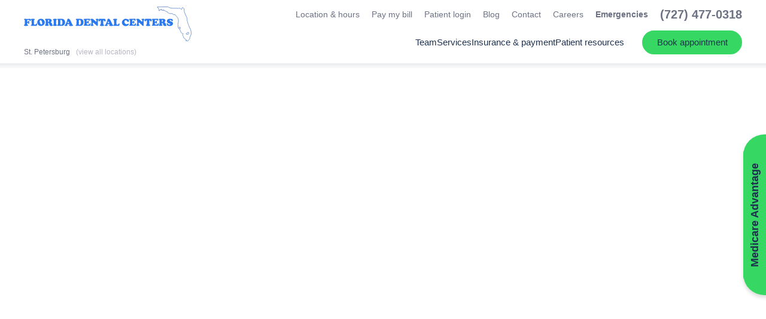

--- FILE ---
content_type: text/html; charset=utf-8
request_url: https://www.google.com/recaptcha/api2/anchor?ar=1&k=6LfrtCseAAAAAIIFUe_cC3dCCRf4QID6-43ZVI2D&co=aHR0cHM6Ly93d3cuZmxvcmlkYWRlbnRhbGNlbnRlcnMuY29tOjQ0Mw..&hl=en&v=PoyoqOPhxBO7pBk68S4YbpHZ&size=invisible&anchor-ms=20000&execute-ms=30000&cb=iq55x57gxeo1
body_size: 48559
content:
<!DOCTYPE HTML><html dir="ltr" lang="en"><head><meta http-equiv="Content-Type" content="text/html; charset=UTF-8">
<meta http-equiv="X-UA-Compatible" content="IE=edge">
<title>reCAPTCHA</title>
<style type="text/css">
/* cyrillic-ext */
@font-face {
  font-family: 'Roboto';
  font-style: normal;
  font-weight: 400;
  font-stretch: 100%;
  src: url(//fonts.gstatic.com/s/roboto/v48/KFO7CnqEu92Fr1ME7kSn66aGLdTylUAMa3GUBHMdazTgWw.woff2) format('woff2');
  unicode-range: U+0460-052F, U+1C80-1C8A, U+20B4, U+2DE0-2DFF, U+A640-A69F, U+FE2E-FE2F;
}
/* cyrillic */
@font-face {
  font-family: 'Roboto';
  font-style: normal;
  font-weight: 400;
  font-stretch: 100%;
  src: url(//fonts.gstatic.com/s/roboto/v48/KFO7CnqEu92Fr1ME7kSn66aGLdTylUAMa3iUBHMdazTgWw.woff2) format('woff2');
  unicode-range: U+0301, U+0400-045F, U+0490-0491, U+04B0-04B1, U+2116;
}
/* greek-ext */
@font-face {
  font-family: 'Roboto';
  font-style: normal;
  font-weight: 400;
  font-stretch: 100%;
  src: url(//fonts.gstatic.com/s/roboto/v48/KFO7CnqEu92Fr1ME7kSn66aGLdTylUAMa3CUBHMdazTgWw.woff2) format('woff2');
  unicode-range: U+1F00-1FFF;
}
/* greek */
@font-face {
  font-family: 'Roboto';
  font-style: normal;
  font-weight: 400;
  font-stretch: 100%;
  src: url(//fonts.gstatic.com/s/roboto/v48/KFO7CnqEu92Fr1ME7kSn66aGLdTylUAMa3-UBHMdazTgWw.woff2) format('woff2');
  unicode-range: U+0370-0377, U+037A-037F, U+0384-038A, U+038C, U+038E-03A1, U+03A3-03FF;
}
/* math */
@font-face {
  font-family: 'Roboto';
  font-style: normal;
  font-weight: 400;
  font-stretch: 100%;
  src: url(//fonts.gstatic.com/s/roboto/v48/KFO7CnqEu92Fr1ME7kSn66aGLdTylUAMawCUBHMdazTgWw.woff2) format('woff2');
  unicode-range: U+0302-0303, U+0305, U+0307-0308, U+0310, U+0312, U+0315, U+031A, U+0326-0327, U+032C, U+032F-0330, U+0332-0333, U+0338, U+033A, U+0346, U+034D, U+0391-03A1, U+03A3-03A9, U+03B1-03C9, U+03D1, U+03D5-03D6, U+03F0-03F1, U+03F4-03F5, U+2016-2017, U+2034-2038, U+203C, U+2040, U+2043, U+2047, U+2050, U+2057, U+205F, U+2070-2071, U+2074-208E, U+2090-209C, U+20D0-20DC, U+20E1, U+20E5-20EF, U+2100-2112, U+2114-2115, U+2117-2121, U+2123-214F, U+2190, U+2192, U+2194-21AE, U+21B0-21E5, U+21F1-21F2, U+21F4-2211, U+2213-2214, U+2216-22FF, U+2308-230B, U+2310, U+2319, U+231C-2321, U+2336-237A, U+237C, U+2395, U+239B-23B7, U+23D0, U+23DC-23E1, U+2474-2475, U+25AF, U+25B3, U+25B7, U+25BD, U+25C1, U+25CA, U+25CC, U+25FB, U+266D-266F, U+27C0-27FF, U+2900-2AFF, U+2B0E-2B11, U+2B30-2B4C, U+2BFE, U+3030, U+FF5B, U+FF5D, U+1D400-1D7FF, U+1EE00-1EEFF;
}
/* symbols */
@font-face {
  font-family: 'Roboto';
  font-style: normal;
  font-weight: 400;
  font-stretch: 100%;
  src: url(//fonts.gstatic.com/s/roboto/v48/KFO7CnqEu92Fr1ME7kSn66aGLdTylUAMaxKUBHMdazTgWw.woff2) format('woff2');
  unicode-range: U+0001-000C, U+000E-001F, U+007F-009F, U+20DD-20E0, U+20E2-20E4, U+2150-218F, U+2190, U+2192, U+2194-2199, U+21AF, U+21E6-21F0, U+21F3, U+2218-2219, U+2299, U+22C4-22C6, U+2300-243F, U+2440-244A, U+2460-24FF, U+25A0-27BF, U+2800-28FF, U+2921-2922, U+2981, U+29BF, U+29EB, U+2B00-2BFF, U+4DC0-4DFF, U+FFF9-FFFB, U+10140-1018E, U+10190-1019C, U+101A0, U+101D0-101FD, U+102E0-102FB, U+10E60-10E7E, U+1D2C0-1D2D3, U+1D2E0-1D37F, U+1F000-1F0FF, U+1F100-1F1AD, U+1F1E6-1F1FF, U+1F30D-1F30F, U+1F315, U+1F31C, U+1F31E, U+1F320-1F32C, U+1F336, U+1F378, U+1F37D, U+1F382, U+1F393-1F39F, U+1F3A7-1F3A8, U+1F3AC-1F3AF, U+1F3C2, U+1F3C4-1F3C6, U+1F3CA-1F3CE, U+1F3D4-1F3E0, U+1F3ED, U+1F3F1-1F3F3, U+1F3F5-1F3F7, U+1F408, U+1F415, U+1F41F, U+1F426, U+1F43F, U+1F441-1F442, U+1F444, U+1F446-1F449, U+1F44C-1F44E, U+1F453, U+1F46A, U+1F47D, U+1F4A3, U+1F4B0, U+1F4B3, U+1F4B9, U+1F4BB, U+1F4BF, U+1F4C8-1F4CB, U+1F4D6, U+1F4DA, U+1F4DF, U+1F4E3-1F4E6, U+1F4EA-1F4ED, U+1F4F7, U+1F4F9-1F4FB, U+1F4FD-1F4FE, U+1F503, U+1F507-1F50B, U+1F50D, U+1F512-1F513, U+1F53E-1F54A, U+1F54F-1F5FA, U+1F610, U+1F650-1F67F, U+1F687, U+1F68D, U+1F691, U+1F694, U+1F698, U+1F6AD, U+1F6B2, U+1F6B9-1F6BA, U+1F6BC, U+1F6C6-1F6CF, U+1F6D3-1F6D7, U+1F6E0-1F6EA, U+1F6F0-1F6F3, U+1F6F7-1F6FC, U+1F700-1F7FF, U+1F800-1F80B, U+1F810-1F847, U+1F850-1F859, U+1F860-1F887, U+1F890-1F8AD, U+1F8B0-1F8BB, U+1F8C0-1F8C1, U+1F900-1F90B, U+1F93B, U+1F946, U+1F984, U+1F996, U+1F9E9, U+1FA00-1FA6F, U+1FA70-1FA7C, U+1FA80-1FA89, U+1FA8F-1FAC6, U+1FACE-1FADC, U+1FADF-1FAE9, U+1FAF0-1FAF8, U+1FB00-1FBFF;
}
/* vietnamese */
@font-face {
  font-family: 'Roboto';
  font-style: normal;
  font-weight: 400;
  font-stretch: 100%;
  src: url(//fonts.gstatic.com/s/roboto/v48/KFO7CnqEu92Fr1ME7kSn66aGLdTylUAMa3OUBHMdazTgWw.woff2) format('woff2');
  unicode-range: U+0102-0103, U+0110-0111, U+0128-0129, U+0168-0169, U+01A0-01A1, U+01AF-01B0, U+0300-0301, U+0303-0304, U+0308-0309, U+0323, U+0329, U+1EA0-1EF9, U+20AB;
}
/* latin-ext */
@font-face {
  font-family: 'Roboto';
  font-style: normal;
  font-weight: 400;
  font-stretch: 100%;
  src: url(//fonts.gstatic.com/s/roboto/v48/KFO7CnqEu92Fr1ME7kSn66aGLdTylUAMa3KUBHMdazTgWw.woff2) format('woff2');
  unicode-range: U+0100-02BA, U+02BD-02C5, U+02C7-02CC, U+02CE-02D7, U+02DD-02FF, U+0304, U+0308, U+0329, U+1D00-1DBF, U+1E00-1E9F, U+1EF2-1EFF, U+2020, U+20A0-20AB, U+20AD-20C0, U+2113, U+2C60-2C7F, U+A720-A7FF;
}
/* latin */
@font-face {
  font-family: 'Roboto';
  font-style: normal;
  font-weight: 400;
  font-stretch: 100%;
  src: url(//fonts.gstatic.com/s/roboto/v48/KFO7CnqEu92Fr1ME7kSn66aGLdTylUAMa3yUBHMdazQ.woff2) format('woff2');
  unicode-range: U+0000-00FF, U+0131, U+0152-0153, U+02BB-02BC, U+02C6, U+02DA, U+02DC, U+0304, U+0308, U+0329, U+2000-206F, U+20AC, U+2122, U+2191, U+2193, U+2212, U+2215, U+FEFF, U+FFFD;
}
/* cyrillic-ext */
@font-face {
  font-family: 'Roboto';
  font-style: normal;
  font-weight: 500;
  font-stretch: 100%;
  src: url(//fonts.gstatic.com/s/roboto/v48/KFO7CnqEu92Fr1ME7kSn66aGLdTylUAMa3GUBHMdazTgWw.woff2) format('woff2');
  unicode-range: U+0460-052F, U+1C80-1C8A, U+20B4, U+2DE0-2DFF, U+A640-A69F, U+FE2E-FE2F;
}
/* cyrillic */
@font-face {
  font-family: 'Roboto';
  font-style: normal;
  font-weight: 500;
  font-stretch: 100%;
  src: url(//fonts.gstatic.com/s/roboto/v48/KFO7CnqEu92Fr1ME7kSn66aGLdTylUAMa3iUBHMdazTgWw.woff2) format('woff2');
  unicode-range: U+0301, U+0400-045F, U+0490-0491, U+04B0-04B1, U+2116;
}
/* greek-ext */
@font-face {
  font-family: 'Roboto';
  font-style: normal;
  font-weight: 500;
  font-stretch: 100%;
  src: url(//fonts.gstatic.com/s/roboto/v48/KFO7CnqEu92Fr1ME7kSn66aGLdTylUAMa3CUBHMdazTgWw.woff2) format('woff2');
  unicode-range: U+1F00-1FFF;
}
/* greek */
@font-face {
  font-family: 'Roboto';
  font-style: normal;
  font-weight: 500;
  font-stretch: 100%;
  src: url(//fonts.gstatic.com/s/roboto/v48/KFO7CnqEu92Fr1ME7kSn66aGLdTylUAMa3-UBHMdazTgWw.woff2) format('woff2');
  unicode-range: U+0370-0377, U+037A-037F, U+0384-038A, U+038C, U+038E-03A1, U+03A3-03FF;
}
/* math */
@font-face {
  font-family: 'Roboto';
  font-style: normal;
  font-weight: 500;
  font-stretch: 100%;
  src: url(//fonts.gstatic.com/s/roboto/v48/KFO7CnqEu92Fr1ME7kSn66aGLdTylUAMawCUBHMdazTgWw.woff2) format('woff2');
  unicode-range: U+0302-0303, U+0305, U+0307-0308, U+0310, U+0312, U+0315, U+031A, U+0326-0327, U+032C, U+032F-0330, U+0332-0333, U+0338, U+033A, U+0346, U+034D, U+0391-03A1, U+03A3-03A9, U+03B1-03C9, U+03D1, U+03D5-03D6, U+03F0-03F1, U+03F4-03F5, U+2016-2017, U+2034-2038, U+203C, U+2040, U+2043, U+2047, U+2050, U+2057, U+205F, U+2070-2071, U+2074-208E, U+2090-209C, U+20D0-20DC, U+20E1, U+20E5-20EF, U+2100-2112, U+2114-2115, U+2117-2121, U+2123-214F, U+2190, U+2192, U+2194-21AE, U+21B0-21E5, U+21F1-21F2, U+21F4-2211, U+2213-2214, U+2216-22FF, U+2308-230B, U+2310, U+2319, U+231C-2321, U+2336-237A, U+237C, U+2395, U+239B-23B7, U+23D0, U+23DC-23E1, U+2474-2475, U+25AF, U+25B3, U+25B7, U+25BD, U+25C1, U+25CA, U+25CC, U+25FB, U+266D-266F, U+27C0-27FF, U+2900-2AFF, U+2B0E-2B11, U+2B30-2B4C, U+2BFE, U+3030, U+FF5B, U+FF5D, U+1D400-1D7FF, U+1EE00-1EEFF;
}
/* symbols */
@font-face {
  font-family: 'Roboto';
  font-style: normal;
  font-weight: 500;
  font-stretch: 100%;
  src: url(//fonts.gstatic.com/s/roboto/v48/KFO7CnqEu92Fr1ME7kSn66aGLdTylUAMaxKUBHMdazTgWw.woff2) format('woff2');
  unicode-range: U+0001-000C, U+000E-001F, U+007F-009F, U+20DD-20E0, U+20E2-20E4, U+2150-218F, U+2190, U+2192, U+2194-2199, U+21AF, U+21E6-21F0, U+21F3, U+2218-2219, U+2299, U+22C4-22C6, U+2300-243F, U+2440-244A, U+2460-24FF, U+25A0-27BF, U+2800-28FF, U+2921-2922, U+2981, U+29BF, U+29EB, U+2B00-2BFF, U+4DC0-4DFF, U+FFF9-FFFB, U+10140-1018E, U+10190-1019C, U+101A0, U+101D0-101FD, U+102E0-102FB, U+10E60-10E7E, U+1D2C0-1D2D3, U+1D2E0-1D37F, U+1F000-1F0FF, U+1F100-1F1AD, U+1F1E6-1F1FF, U+1F30D-1F30F, U+1F315, U+1F31C, U+1F31E, U+1F320-1F32C, U+1F336, U+1F378, U+1F37D, U+1F382, U+1F393-1F39F, U+1F3A7-1F3A8, U+1F3AC-1F3AF, U+1F3C2, U+1F3C4-1F3C6, U+1F3CA-1F3CE, U+1F3D4-1F3E0, U+1F3ED, U+1F3F1-1F3F3, U+1F3F5-1F3F7, U+1F408, U+1F415, U+1F41F, U+1F426, U+1F43F, U+1F441-1F442, U+1F444, U+1F446-1F449, U+1F44C-1F44E, U+1F453, U+1F46A, U+1F47D, U+1F4A3, U+1F4B0, U+1F4B3, U+1F4B9, U+1F4BB, U+1F4BF, U+1F4C8-1F4CB, U+1F4D6, U+1F4DA, U+1F4DF, U+1F4E3-1F4E6, U+1F4EA-1F4ED, U+1F4F7, U+1F4F9-1F4FB, U+1F4FD-1F4FE, U+1F503, U+1F507-1F50B, U+1F50D, U+1F512-1F513, U+1F53E-1F54A, U+1F54F-1F5FA, U+1F610, U+1F650-1F67F, U+1F687, U+1F68D, U+1F691, U+1F694, U+1F698, U+1F6AD, U+1F6B2, U+1F6B9-1F6BA, U+1F6BC, U+1F6C6-1F6CF, U+1F6D3-1F6D7, U+1F6E0-1F6EA, U+1F6F0-1F6F3, U+1F6F7-1F6FC, U+1F700-1F7FF, U+1F800-1F80B, U+1F810-1F847, U+1F850-1F859, U+1F860-1F887, U+1F890-1F8AD, U+1F8B0-1F8BB, U+1F8C0-1F8C1, U+1F900-1F90B, U+1F93B, U+1F946, U+1F984, U+1F996, U+1F9E9, U+1FA00-1FA6F, U+1FA70-1FA7C, U+1FA80-1FA89, U+1FA8F-1FAC6, U+1FACE-1FADC, U+1FADF-1FAE9, U+1FAF0-1FAF8, U+1FB00-1FBFF;
}
/* vietnamese */
@font-face {
  font-family: 'Roboto';
  font-style: normal;
  font-weight: 500;
  font-stretch: 100%;
  src: url(//fonts.gstatic.com/s/roboto/v48/KFO7CnqEu92Fr1ME7kSn66aGLdTylUAMa3OUBHMdazTgWw.woff2) format('woff2');
  unicode-range: U+0102-0103, U+0110-0111, U+0128-0129, U+0168-0169, U+01A0-01A1, U+01AF-01B0, U+0300-0301, U+0303-0304, U+0308-0309, U+0323, U+0329, U+1EA0-1EF9, U+20AB;
}
/* latin-ext */
@font-face {
  font-family: 'Roboto';
  font-style: normal;
  font-weight: 500;
  font-stretch: 100%;
  src: url(//fonts.gstatic.com/s/roboto/v48/KFO7CnqEu92Fr1ME7kSn66aGLdTylUAMa3KUBHMdazTgWw.woff2) format('woff2');
  unicode-range: U+0100-02BA, U+02BD-02C5, U+02C7-02CC, U+02CE-02D7, U+02DD-02FF, U+0304, U+0308, U+0329, U+1D00-1DBF, U+1E00-1E9F, U+1EF2-1EFF, U+2020, U+20A0-20AB, U+20AD-20C0, U+2113, U+2C60-2C7F, U+A720-A7FF;
}
/* latin */
@font-face {
  font-family: 'Roboto';
  font-style: normal;
  font-weight: 500;
  font-stretch: 100%;
  src: url(//fonts.gstatic.com/s/roboto/v48/KFO7CnqEu92Fr1ME7kSn66aGLdTylUAMa3yUBHMdazQ.woff2) format('woff2');
  unicode-range: U+0000-00FF, U+0131, U+0152-0153, U+02BB-02BC, U+02C6, U+02DA, U+02DC, U+0304, U+0308, U+0329, U+2000-206F, U+20AC, U+2122, U+2191, U+2193, U+2212, U+2215, U+FEFF, U+FFFD;
}
/* cyrillic-ext */
@font-face {
  font-family: 'Roboto';
  font-style: normal;
  font-weight: 900;
  font-stretch: 100%;
  src: url(//fonts.gstatic.com/s/roboto/v48/KFO7CnqEu92Fr1ME7kSn66aGLdTylUAMa3GUBHMdazTgWw.woff2) format('woff2');
  unicode-range: U+0460-052F, U+1C80-1C8A, U+20B4, U+2DE0-2DFF, U+A640-A69F, U+FE2E-FE2F;
}
/* cyrillic */
@font-face {
  font-family: 'Roboto';
  font-style: normal;
  font-weight: 900;
  font-stretch: 100%;
  src: url(//fonts.gstatic.com/s/roboto/v48/KFO7CnqEu92Fr1ME7kSn66aGLdTylUAMa3iUBHMdazTgWw.woff2) format('woff2');
  unicode-range: U+0301, U+0400-045F, U+0490-0491, U+04B0-04B1, U+2116;
}
/* greek-ext */
@font-face {
  font-family: 'Roboto';
  font-style: normal;
  font-weight: 900;
  font-stretch: 100%;
  src: url(//fonts.gstatic.com/s/roboto/v48/KFO7CnqEu92Fr1ME7kSn66aGLdTylUAMa3CUBHMdazTgWw.woff2) format('woff2');
  unicode-range: U+1F00-1FFF;
}
/* greek */
@font-face {
  font-family: 'Roboto';
  font-style: normal;
  font-weight: 900;
  font-stretch: 100%;
  src: url(//fonts.gstatic.com/s/roboto/v48/KFO7CnqEu92Fr1ME7kSn66aGLdTylUAMa3-UBHMdazTgWw.woff2) format('woff2');
  unicode-range: U+0370-0377, U+037A-037F, U+0384-038A, U+038C, U+038E-03A1, U+03A3-03FF;
}
/* math */
@font-face {
  font-family: 'Roboto';
  font-style: normal;
  font-weight: 900;
  font-stretch: 100%;
  src: url(//fonts.gstatic.com/s/roboto/v48/KFO7CnqEu92Fr1ME7kSn66aGLdTylUAMawCUBHMdazTgWw.woff2) format('woff2');
  unicode-range: U+0302-0303, U+0305, U+0307-0308, U+0310, U+0312, U+0315, U+031A, U+0326-0327, U+032C, U+032F-0330, U+0332-0333, U+0338, U+033A, U+0346, U+034D, U+0391-03A1, U+03A3-03A9, U+03B1-03C9, U+03D1, U+03D5-03D6, U+03F0-03F1, U+03F4-03F5, U+2016-2017, U+2034-2038, U+203C, U+2040, U+2043, U+2047, U+2050, U+2057, U+205F, U+2070-2071, U+2074-208E, U+2090-209C, U+20D0-20DC, U+20E1, U+20E5-20EF, U+2100-2112, U+2114-2115, U+2117-2121, U+2123-214F, U+2190, U+2192, U+2194-21AE, U+21B0-21E5, U+21F1-21F2, U+21F4-2211, U+2213-2214, U+2216-22FF, U+2308-230B, U+2310, U+2319, U+231C-2321, U+2336-237A, U+237C, U+2395, U+239B-23B7, U+23D0, U+23DC-23E1, U+2474-2475, U+25AF, U+25B3, U+25B7, U+25BD, U+25C1, U+25CA, U+25CC, U+25FB, U+266D-266F, U+27C0-27FF, U+2900-2AFF, U+2B0E-2B11, U+2B30-2B4C, U+2BFE, U+3030, U+FF5B, U+FF5D, U+1D400-1D7FF, U+1EE00-1EEFF;
}
/* symbols */
@font-face {
  font-family: 'Roboto';
  font-style: normal;
  font-weight: 900;
  font-stretch: 100%;
  src: url(//fonts.gstatic.com/s/roboto/v48/KFO7CnqEu92Fr1ME7kSn66aGLdTylUAMaxKUBHMdazTgWw.woff2) format('woff2');
  unicode-range: U+0001-000C, U+000E-001F, U+007F-009F, U+20DD-20E0, U+20E2-20E4, U+2150-218F, U+2190, U+2192, U+2194-2199, U+21AF, U+21E6-21F0, U+21F3, U+2218-2219, U+2299, U+22C4-22C6, U+2300-243F, U+2440-244A, U+2460-24FF, U+25A0-27BF, U+2800-28FF, U+2921-2922, U+2981, U+29BF, U+29EB, U+2B00-2BFF, U+4DC0-4DFF, U+FFF9-FFFB, U+10140-1018E, U+10190-1019C, U+101A0, U+101D0-101FD, U+102E0-102FB, U+10E60-10E7E, U+1D2C0-1D2D3, U+1D2E0-1D37F, U+1F000-1F0FF, U+1F100-1F1AD, U+1F1E6-1F1FF, U+1F30D-1F30F, U+1F315, U+1F31C, U+1F31E, U+1F320-1F32C, U+1F336, U+1F378, U+1F37D, U+1F382, U+1F393-1F39F, U+1F3A7-1F3A8, U+1F3AC-1F3AF, U+1F3C2, U+1F3C4-1F3C6, U+1F3CA-1F3CE, U+1F3D4-1F3E0, U+1F3ED, U+1F3F1-1F3F3, U+1F3F5-1F3F7, U+1F408, U+1F415, U+1F41F, U+1F426, U+1F43F, U+1F441-1F442, U+1F444, U+1F446-1F449, U+1F44C-1F44E, U+1F453, U+1F46A, U+1F47D, U+1F4A3, U+1F4B0, U+1F4B3, U+1F4B9, U+1F4BB, U+1F4BF, U+1F4C8-1F4CB, U+1F4D6, U+1F4DA, U+1F4DF, U+1F4E3-1F4E6, U+1F4EA-1F4ED, U+1F4F7, U+1F4F9-1F4FB, U+1F4FD-1F4FE, U+1F503, U+1F507-1F50B, U+1F50D, U+1F512-1F513, U+1F53E-1F54A, U+1F54F-1F5FA, U+1F610, U+1F650-1F67F, U+1F687, U+1F68D, U+1F691, U+1F694, U+1F698, U+1F6AD, U+1F6B2, U+1F6B9-1F6BA, U+1F6BC, U+1F6C6-1F6CF, U+1F6D3-1F6D7, U+1F6E0-1F6EA, U+1F6F0-1F6F3, U+1F6F7-1F6FC, U+1F700-1F7FF, U+1F800-1F80B, U+1F810-1F847, U+1F850-1F859, U+1F860-1F887, U+1F890-1F8AD, U+1F8B0-1F8BB, U+1F8C0-1F8C1, U+1F900-1F90B, U+1F93B, U+1F946, U+1F984, U+1F996, U+1F9E9, U+1FA00-1FA6F, U+1FA70-1FA7C, U+1FA80-1FA89, U+1FA8F-1FAC6, U+1FACE-1FADC, U+1FADF-1FAE9, U+1FAF0-1FAF8, U+1FB00-1FBFF;
}
/* vietnamese */
@font-face {
  font-family: 'Roboto';
  font-style: normal;
  font-weight: 900;
  font-stretch: 100%;
  src: url(//fonts.gstatic.com/s/roboto/v48/KFO7CnqEu92Fr1ME7kSn66aGLdTylUAMa3OUBHMdazTgWw.woff2) format('woff2');
  unicode-range: U+0102-0103, U+0110-0111, U+0128-0129, U+0168-0169, U+01A0-01A1, U+01AF-01B0, U+0300-0301, U+0303-0304, U+0308-0309, U+0323, U+0329, U+1EA0-1EF9, U+20AB;
}
/* latin-ext */
@font-face {
  font-family: 'Roboto';
  font-style: normal;
  font-weight: 900;
  font-stretch: 100%;
  src: url(//fonts.gstatic.com/s/roboto/v48/KFO7CnqEu92Fr1ME7kSn66aGLdTylUAMa3KUBHMdazTgWw.woff2) format('woff2');
  unicode-range: U+0100-02BA, U+02BD-02C5, U+02C7-02CC, U+02CE-02D7, U+02DD-02FF, U+0304, U+0308, U+0329, U+1D00-1DBF, U+1E00-1E9F, U+1EF2-1EFF, U+2020, U+20A0-20AB, U+20AD-20C0, U+2113, U+2C60-2C7F, U+A720-A7FF;
}
/* latin */
@font-face {
  font-family: 'Roboto';
  font-style: normal;
  font-weight: 900;
  font-stretch: 100%;
  src: url(//fonts.gstatic.com/s/roboto/v48/KFO7CnqEu92Fr1ME7kSn66aGLdTylUAMa3yUBHMdazQ.woff2) format('woff2');
  unicode-range: U+0000-00FF, U+0131, U+0152-0153, U+02BB-02BC, U+02C6, U+02DA, U+02DC, U+0304, U+0308, U+0329, U+2000-206F, U+20AC, U+2122, U+2191, U+2193, U+2212, U+2215, U+FEFF, U+FFFD;
}

</style>
<link rel="stylesheet" type="text/css" href="https://www.gstatic.com/recaptcha/releases/PoyoqOPhxBO7pBk68S4YbpHZ/styles__ltr.css">
<script nonce="FH5_qlSB0RUGLhYfpYleEg" type="text/javascript">window['__recaptcha_api'] = 'https://www.google.com/recaptcha/api2/';</script>
<script type="text/javascript" src="https://www.gstatic.com/recaptcha/releases/PoyoqOPhxBO7pBk68S4YbpHZ/recaptcha__en.js" nonce="FH5_qlSB0RUGLhYfpYleEg">
      
    </script></head>
<body><div id="rc-anchor-alert" class="rc-anchor-alert"></div>
<input type="hidden" id="recaptcha-token" value="[base64]">
<script type="text/javascript" nonce="FH5_qlSB0RUGLhYfpYleEg">
      recaptcha.anchor.Main.init("[\x22ainput\x22,[\x22bgdata\x22,\x22\x22,\[base64]/[base64]/bmV3IFpbdF0obVswXSk6Sz09Mj9uZXcgWlt0XShtWzBdLG1bMV0pOks9PTM/bmV3IFpbdF0obVswXSxtWzFdLG1bMl0pOks9PTQ/[base64]/[base64]/[base64]/[base64]/[base64]/[base64]/[base64]/[base64]/[base64]/[base64]/[base64]/[base64]/[base64]/[base64]\\u003d\\u003d\x22,\[base64]\x22,\x22SsOZM8Oow6vDosOxJcOyw44bIMOKwrkAwohswo3CvMKpN8KvwonDj8KNFsObw5/DvsO2w4fDun7Djzdqw7tgNcKPwqXCnsKRbMKcw73Du8OyFjYgw6/[base64]/[base64]/R8OWwpvDk8OSw4zCpglewrgzFDvDuQHCkFDDhsOCaQUtw7DDqMOqw7/DqMKrwoXCkcOlJDjCvMKDw6bDpGYFwpvCoWHDn8Oca8KHwrLCq8KqZz/DgEPCucKyLsKmwrzCqEJCw6LCs8Obw5lrD8KvH1/[base64]/Dp0QqV8KGSQfCqsO1DnpiPn/DqcOKwqvCtiAUXsOHw7rCtzFpIUnDqzTDm28rwplpMsKRw6TCv8KLCRAYw5LCoxnCngN0wrUbw4LCum4qfhcWwpbCgMK4IMK4EjfCgFTDjsKowpfDnH5LcMKUdXzDgATCqcO9wp1KWD/[base64]/CqcKBeArDvcO2wrbCvS0sTsO+ZcOPw64zd8Oqw47DszgZw7vCtcO/[base64]/w7Viw5bCsMOPeMOHw4PDhcOKZAsvwpkJw5cjQcOsGW9nwph8wqzCuMKQeBlXPsO7woXCn8OxwpjCtkEMLsO8J8K5Rw8TXk/Cl1YTw73DncOiwqXCtMKTw7rDrcKCwo1kwrvDhCwAwpt5LxZBbcKww4jDhiDCtR7CmWtuw5jCusOnORfCiwxdWW/Dp2fCiUYfwq9Cw4DDn8Kzw6LDs13DqsK2w7PCqMOSw5pMLsKiLsO2CR57NmUmesK4w4pnwoF/woUpwrg/w7JFw6kow73DlsKGAS9rwqZsYybDv8KZH8K8w7TCv8KgJsOTFDjCnRLCjcK+Xw/CncK0w6fDqcOtZcOEd8O2PsOHahvDscKFbx8owo9oM8OSw6EjwoXDtMOWGRdawqk/QcK4OMKyETvDiVPDo8K2LsOLcsO2csKmbnlcw6kowoQ4wrxVYcOUw7jCuV7Dg8Ocw5PCi8K3w5HClcKCw4jCm8O+w7HCmQhvUGxXcMKuw48LZHHCmD3DoDHChsKyEsKkw4AbQMKuSMKha8KNKk17McOKJg14dTTCvD/CvhY0KsKlw4TDicOrwqwyOnHCinI4wrXCnj3Dhl1fwoLDtcKEVhTCnUrCosOSBXHDtDXCtcKyFcOrQMOtw4vDusKTwoUuw6TCqsOTLyfCtjvCoWTCkE1/[base64]/[base64]/G2rCnQzCucKLw47Dg8OmMRNZXXg5P2DDr2nCsB3DvApiworCqHvClhbCm8K+w7dYwphEE1FcesO+wqvDjhkowqvCuhVhwrrCuxMcw5gLwoFUw7cOwqXClcOAPMK4wrJbZlA7w4zDnlzChcKaZk9rwqzCkT8/MsKhKh4wAQ9JG8O/wofDiMKuUMKtwp3Djz/DhBHCoCs1w4DDoX/DhQHDiMKNdlQ6w7bDlhrCh3/[base64]/Cv8O6bcOgw7PCnyfDoVzCslEfDMO+ViMNwovCmhpOSMO4wrnCq2fDsyAKw7N0wqMOBkHCrhDDnk/DujnDhlzDijfDtMOzwowVw41ew5/Cl1pFwrl6worCtWDDu8OHw5HDnMOcQMOZwotYICFewrTCucOYw74rw7DDqMKQEwDCuAvDi2rCjcO+LcOhwpVtwrJ0w7puwocrw6EPw7TDl8KccsK+wrXDqsK+DcKeVcK5F8K6AMO8w5DCpVk4w4suwpUNwoHDrF7Dvx7CgAXDmi3DugLCgRAWRB8/[base64]/CghsUwojCjSHDqVLDlBRPTMOQwqkew5Y3LMOOw4jDlsOHSnfCgCcrbBrDqsKGOMOiwr7DvyTCpUcTZcKZw71bw4p0AHcgw6zDt8ONesOgc8OswolZwpzCunrDssKfey/DpT7Dt8O1wr9XYDzDmXwfwoEtw6lsP1rDgsK1w7RlHSvDg8Ktc3XDvkJLw6PCixrCphPDog0Jw73DiSvDpEZmJH83w5fClj7DhcKgbzY1bsOtJgXCrMKlwrvCtRPCj8KXdVF9w5ROwpdtWwnCng/DmMKWw7cbwrfDlwrDgiUkwqXDlS0eEmozw5kNwq7DqsK2w7ASw7gfQ8OCaCIrHQMDYE3Cu8KHw4I9wrQiw5zDoMOhFsKAUcKeXUDCuU/CtcO9QzNiMVhgwqdfXzDCicORd8K6w7DDglDCnsOYwoHDj8K2w4/DkCDDn8O3SF7DmcKTwoHDmMKww7LCucOzEyHCu1jDj8Okw4jCucOXZMKPw57DrhkSHAxFU8OsbhBlTMO2RMOETm4owr7DssOtMcKtW2Rjw4HDlnQdwpgqBMK3wo/CvnMhw7sSDsKyw4jCtMODw5bCr8KKDcKAWBtKEDDDq8O0w7hIw4hGZmYFw6LDhH/[base64]/UCl0RsOkwqcbUygdecK2w6LDiwLCuMOBEMOHMsOxBMKhw7paUSkSezoyUiptwqHDsWczCz98w7lrwpI1w7zDlht/VzxqOW7DhMKjw45ZQDAzFsOLwrLDghPDrcOyKF3DohV0OBVzw7vCjCQ4w5Y5Sm/CiMO7wpvCij7CnRzCiQkow7PDlMKzw4o8w4hISGbChsKJw5fDv8OwGsOGLcO9wq5Iw4k6XVTDj8KLwr3CgzYIVXXCtcOOf8KBw5Z4woXCr21HMsOWYcKuQE/DnX9ZFDzDvU/[base64]/CunXDsMOHN8O1wqvCkj8yY8Kgw6LDqsO2NXoPw47CtcOya8KWwobDlzzDpmsWbsKfwqrDlMOtXsKYwrpew5oYCSrDtcKsLxw/[base64]/DmcKvw5JNbcO4w4PCqA3CoMO6wrUQw4LDisK7woHCn8O7w6nDsMK7w49Xw7jDl8OPf3kYdcKUw6TDgcOsw6kjABcLwph5RHvCnyDCusOWw5PDscKAZcK4aiPCim4xwrp5w7JCwqfCsCfDgMOTShzDgx/[base64]/[base64]/[base64]/[base64]/DscKtwptWw4PCtSBrwrPCuVAjw4TDrXIcC8KqRMKjM8K4wpF0w7nDosOIBHjDjjLDlgjDjB/CrFvCh27CvwTDr8KbQcKRZcKROMKfB0PCnVgdw63CuWouC2YfMTLDlmPCqTzCjsKRTlldwrt1wq1Ow5jDu8KHV3oJw5TCi8KIwrzDh8Krw6nDu8OBU2bDgRceAMK2woXDjEpWwpVfOjbCsTtRwqXCs8KuOkrDuMKvPMKDw7jCsxBLKMOKwo/Duh9iE8KJw4xAw7sTw5zDlTbDug0rOMO3w54Nw6wVw4M0asONUi3DmMKyw6oWQcKwf8KhKFjDlcKRLB8vw6c/w4nCi8OOdjbCj8Onc8OqQMKNM8OqSMKdDcOewqvCuyB1wrNAVcOYN8KXw6Fyw49wZcO5WMKGWMOtIsKuwro/PnvCpwbCrMOnwpfDgsOTT8Kfw4jDusKLw5NZJ8KUL8OJw5UMwoItw5JGwqBTwp3DjMOQw4zDm2hGRMO1D8K/[base64]/w6PCncKDwoDCtULChcK8wodNwq1MwqNWe8ONw5tnwrLClwVzA0TCocOnw5gjPCQRw53Dqy/Cp8Kkw5R1w7jCtj3DpBI/bkfDpgrDtnI5b2LDvHDDjcK6woLChMOWw4YCR8K5QsO5w4jCjj7CkWvClTPDhxnDvHHCmMO9w6JAw5Zsw7JDTAzCpMO5wrbCpMKKw6bCjnzDpMK7w5cRIHgWwqN6w7Y3eBLCv8KGw7csw7B7MhjDrcKYb8KgS20pwqgKMEzCkMOfwrTDrsOad3bCkR/CrcOTecKEBMKKw4/Cg8KxAENOw6DCn8KVDMK9JTXDvVnChsOQw70WOmPDnQ/CpsOZw67DpGd9RcOmw4Vdw4cowpAMYkZSLAgQw47DtQM6LMKKwrFwwqBDwqrCpMKmw7TCrzcbwokSwpYfTlZpwo1Ywpo+wozDgwg3w5HCrcO4w7dQQ8OKecOOwocRw5/CqjrDr8OKw5LDhMKkwrglSsO9w4AtKsOaw6zDsMKlwoJlQsKHwrV/wo/CngHChcKZwrZuMcKGcyV8wrvCu8O9MsK1fARyZMK+wo9gc8OlJ8Kuw4cFdDoWW8KmBMKLwosmEMOoWcOvwq5Qw7DDti/[base64]/AEBJwrnCkMODwpPDnhxSfUnClBt1BsKpcGXCs0XDs2LChMK2dcOaw7vCg8OXe8OHVV7CrsOqwoB+wqo0f8O9wqPDiB3CrMKrTC1PwrYzwpjCvTzDgA3ClzBcwr1rHzPCosO6wpzDgMKATMO4w6PCm37DnRF9fyTCgRssNEt/wp3DgcOrKsK8w5U0w7TCjHHCh8ORBULCmcOjwqbCp2wOw754wqvCuE3DjsOywq0Jw7wnCALDlhTClMKZwrUbw5rCnMKkwpbCi8KEVBk7wpnDpC1vIXLCnMKwHcKlEcKSwqJwZMKCJcKowoAEKEl4HgFlwoLDh1fCgFA+JsOEblfDq8KGeFTDs8KIN8OQwpBcOB/DnCdxVifChkxNwoVYwrXDikQvw7YxCsK2DVA9OcOrw6gBw7ZwTwloKMOJw5RkHcKfJMOSIcO3ZivCjsOiw6taw73DnMObw4nDi8OyUmTDu8KLMcOyBMOYBnHDtHLDqcKmw7vClMOvw4lMwo/DosO7w4XCnMO9elpRDsOxwqdmw4jCnVZkY2vDkX0KRsOCw4LDqcOUw7BoQ8KCEsKDc8KEw4DCjgUKAcOEw5fDlHvCmcOQXAQswrrCqzY/BMOgUkjCqsKxw6sEwpNHwrnDlQNRw4TDp8Oxwr7Dnk5uw4DDgsOcW1VSw5jDo8KfcsOAw5NkbU4kw68GwrTCiH0uwoLDmQ9xJmHDkDXCjX/DmcKIB8O8w4UHdyPCgx/DmSnCvTXDlHMDwqxrwoBFw5TCjzrDjCbCt8O5ekTCp13DjMKcKcKpAwNINWDDlnYowqvCn8K7w6DCmMOnwrvDqyLCkWzDk1DDrjjDiMOTVcKcwokjwq9paz9uwq/[base64]/Dk8OqwpHCtcO9TsOPw5xOwrrDuMOzw6p6wpI8w7PDo1Y4RSPDpMKfcsKew4N9aMOSacK1bhbDl8OpPREvwoTCl8KOZMKOFEPDo07CsMKvacKnBMOHcsK9wpAGw5/[base64]/[base64]/CicKNwqDDq3bChkBoEcOhwpFJUsKXFmvDrn5vwq3CtMKKwqPDssKSw6rDkgLCqQLDkcOgwr00wq7CtsKxTyBkTsKcw5zDrFXDlzTCvh/CrcK8ZCpROHoAQm5pw48Sw5p7wpzChsO1wqNnw4PDsGDCh3vDlRQUA8K4MB1QQcKsT8KowqvDmsKIcFV6w53DuMOEwqx2wrTDs8OgbjvDjsOaN1rDsSNgw7o7TMKMJmoGw4R9wpEEwr/[base64]/CicO4QT81HcK1wprDh8KABsOqwoTChsKvJFzDoGtRw6QvLXtCw4d6w7zDjsKvLcKoTgELY8Kcwpw0eUNxdW/Di8KCw61Ow4rDkiTDhw8+XXRkwohqwoXDgMObwqscwqXCsTTCrsOZDsOPw7bDksOUcDnDvwfDjMOTwrRvSjQDw54Owq5/wpvCv2bDtCMLPMOcewpmwqXCpj3CucK0dsO4VMKqKsKawojCocKow5JfCzlNw4XDg8Ouw4nDtcO/w6wXYsKSZ8Oiw7J5wqHDhlzDosK4w6/[base64]/DjmfDtT4Vw7gNH8KhVMOCVGHDkcKKw6U5HsKNbTcxScKawo10w5bCl1/[base64]/I1bDrcOxKsOcf8K/w53DjsKPOhxfW8Ovw7XCkVXCuVgWwrcfSMKEwoPCksOyPwgGM8O1w43Dr1U4XcKzw6jChULDt8Kgw75wYD9nwpLDiFfCmMOdw79iwqTCpMKgwo3DikcBIlLCn8OMGMKqwr3DscKDwqExwojCiMOuMHbDu8KAeQfDhMKwcXLCjVzCnMOLTznCjyDDj8Ksw7t/GcOLeMKcM8KGDBTDsMO+EMOhXsONbcK/wr3Dp8KIdDEsw67Cv8OFOUjCh8OgNcKKPMO5wphAwoQxU8KcwpDDjsOQc8KoOGnCsxrCi8OXwoVVwolywopdw7nCmmbDonXCgTHCihrDosOXCMOfwq/Ch8K1wrjDhsOXwq3DiHIFdsO/ZUvCrRgdw4LDr2tXw6I/JVbClEjCmmzDu8KeSMOeCMOVAcOXax14JXA0w6lAEcKBwrjCmFcGw64vw7LDssKpYsKmw7hWw5DDkxXCgREuC0TDrRLCqHcdwq5nw458TmPCnMOWwo7CksKaw6Ukw5rDnMOaw49owrcqTcOfNcOeTMKldsOSw5DCpcOuw7PDrsKTL34Scw4hwo/CscKzKU3Dln06EcKnMMK9w5DCvMKuG8O0VMKrwqrCu8OZwrnDvcOgCQNXw41mwrhANsO7I8OAWcOXw4pkMMK0J2vCmlLDksKAwpkIXXLCjxLDjMOBT8OqVcO4EMOFwqF/[base64]/DAHDicOAw6h2woLCjUY/w6LCg31wwprDgj8twq1iw7sxKm7DkcOAJMOZwpMMw7bCkcKKw4LCqlPCnsK7VMKJw4HDmsK4Z8KlwqPCizfCm8OQHAjCv04casKgwoDCv8KncDdFw4Qdw7Q0JycRRsO3wrPDmsKtworDrn3Co8OTw7BeGCfDusK/RcKDwoDDqRAfwr/DlMOJwoQsWMK3woxUNsKjBT/Cg8OqKVnDsQrCi3XDlBTDhMOYw5MewrLDslpYECBWwq7DgkrCvBd7IloNK8ONFsKGXHPDn8OjOmsZVyzDj1/DusOYw4gNw4HDuMKVwrQpw7sawqDCvx3Dt8KObwXCg3nCnjMVw4fDpMKDw6sndcKww4/CmXMXw5XCgcKgwrQnw5zCpGVELsOvXifCk8KtDMOSw6ASw4A9FGnDmMOZEB/ConAUwp8wSsOLw73DviLCi8KJwrF8w4bDnEEcwqQhw7TDmRHDuVLDu8Knw6LCpyTDrMKYwonCsMOLwqggwrfDiixOTUR5wqdGJMK/YsKlEsO0wrBmSHXCpH7DkCzDs8KOdlLDmMK4w6LCg38Cw63CncOBNBLCkFNmQsK+Zi7DumYxAFh3c8OmLW8PShrCjU/Ctk/CoMKcwqDDrMKje8KdBF/DrcKFXGRuWMKHwo9/NQvDl10ZBMKRw7jCj8OkQMOvwp3DqFbDuMOkw4AwwrDDvCTDocOcw6Z7wqsowq/Di8OqHcKkwo5fw7fDkBTDgEJhw4bDtxrCvTTCv8OSJsOMQMOLMFg9wql3wr4LwrnCrwRndFV6wqpLcsK/[base64]/Cv8KHCGRbw4fDvxnCrMKdwr4RD8KLw6DDrXs3VMOEInHCisO6VcO3w5w+wqR/w41twp4de8O9HDofwoc3w7PCmsOmF0Qcw67Cr3MfDMKlw4PCsMO2w5gtYlvCr8KRSMOQPT7ClhPDiBfCv8KZTjzDqhvDsW/DtsKtw5fCmW0tUVYmKnEDJcKjPcKrw6zCrmPDuFgFw5nDilhHOFDDpgXDl8O/wrvCm289WcOgwrAJw45uwqPDgsK/[base64]/DvkZtw5LDnMOgcC4YHMOywqXCuVnCsgBmw6nDpjBmSsK5XnLCiyDDjcKXDcOmeBLDrcOLKsKGN8KHwoPDiCgZGQTDrGA2wrllwqzDhcKxasKeP8KSN8Ojw5LDlsOQwpVlw40Iw7/DvDHCgCIUPGtEw5xVw7fCrRY9fnovWgdDwqkTWXdSNMO1wqbCrwDCkiolF8OSw4RZw78kwq3DuMO3wr84LGTDgMKyEErCsUoWwppywp7CnsOiV8Khw6t7worCo11BJ8OVw4LCokPDtxvDrMK+w69WwqtAFExewo3DkcKjw5XChDdYw7fDu8K/wodFB0dFw7TDiwjCuC9HwrvDlg7DoXBEw4bDoSHCkWsvw5zDvBPDhcOic8OoVMKGw7TDqifCssKJLcOxe2tBwpjDmkLCo8O/wp7DtsKCacONwqDDrVlpDsOZw6XDvcKFX8O5w7vCr8KBPcKQwrZmw55kaDo7bsOXFMKTwphqwrkWwrVMbGFpCHrDpDPDm8Kyw5scwrQFwpzCtyICLlnDlkcVZsKVDGNRB8KwHcKgw7rCucO7wqrCg1V0ScOSwojCscOseA/CvDgIw5zDlMOvA8KUC3g/w5DDmjk5fAg7w7FrwrUGL8O+I8KnAxzDvMKjY3LDrcO7GXzDucO1Gih7FDkQUsOXwp1IO2trw45cCQ7CkUoTcS9sCSJMXRDCtMODwoXCnsK2QcO/PDDCsD/DhsO4AsKjw4LCuTskc08sw4vDncKfdjTDgsOowoB2AMOmw589wpTCqRTCqcOheERnMzA5acONXj4iw73ClyvDhi3Ch2TChMKtw4LDilxSSlA9wq/DlB5Xw54iw4keQsKlYCzDlcOGUcOiwpEJdsORw5/DncKuYDvDicKlwo1RwqHChsO0RFsILcOhw5LDr8KuwrU4CWFCERM2wqfCpsOwwpvDvMKEZ8OjFsOfwrzDrcKlVHVjw6t6w6RAQFNJw5XCtjjCujtLbMK7w6ZuJnBxwqLDpsKUF2DDqFgBfydlEMKxYcOQwoDDiMOpw7EZCMOTw7XDl8OFwrAQEEUqZ8Kmw4pzUcK3NR/CnVXDrQJKf8OVwp3DokA3MHwkwqLCg18CwoPCmX8veyYLBsOdBHdDw43DtjzDl8KcJMKEw4HCkDpHwr5GJSp2SH/DuMOEw7kFwqjDscOJZHB1UsOcbwjCsTbDqMKmYURWM2zCm8KhEx11ZxYPw6I/[base64]/WGzDknbCmMKreRBCwoZ9ccOHfsKCwoM1QMO7wpIIw78sAQMcwrA/w40aJcOZCU3CjzXCgAkbw7vDr8K1woDCg8Kfw6PDuSvClnrDu8KtbsOOw4XCtcKqM8KRw7PCiy5TwrQLH8K/[base64]/DvMKjd1TCrcO1wodBJWd7aDEkBT7CosOkw6fCuVvDr8OIScOAwpIXwpcuVcKMwqtSwqvCssKFNsKuw5JvwpZCYsKtP8OMw5wwMMOeB8KkwpVtwp8CeQ1YemcmU8KOwq3DmQTDtXsiIWTDv8OFwr7CmcOrwrzDt8KXKGcFw48nQ8OwBF/DncKxwpBUw5/Cl8OaFMOpwqHCk35bwpnCscOuw7tNeBBlwqbDisKQWzpJbGrCj8OMwrXDqzhZPcKXwp/Dv8OmwrrChcKpNyDDk0PDsMO7OMKrw6cmW1c+YznDrl9jwpPDk3VyUMKxwpfDg8OycysSwqB+w5zDiyjDujQMwpE6HcKbak0iw4jDqk/CuyVuRX7CtTJnc8KGEsOVw4HDqHNJw7ptV8OKwrHDvcKtD8Oqw7bDnMKrwqx2w51+FMKhwovDmcOfHzl2OMOMTMO7YMOmwrhsBkRHwpoUw68aSD4MESLDmEVHN8OYYX02ck8LwohHYcK1w5DCmcKECB0Jw7VrDsKhBMOywpoPSkHCvEU3W8K1Wj/[base64]/Dv8KNw5kgUMKbES9RwrEpwpcXwrVJw73CkEXCpMKuOgoxZ8OBSsOTd8KGbUZ8worDpGpWw7s/QFXCscOkwrg3QhQrw5g8wqDCvcKmJ8KpPy8oX0vCnMKaFcOCYsOcLkoLAkjDisK7S8Kww7/DkyHDtn5fYFHDiRsLfm4fwpLDlSnDoELDnXnChcK5w4jDp8OrFsOOKMO9woo2RlJdOMK6w5bCo8KSaMOTN1xWA8O9w5BNw5DDgmwdwoDDmMOIwpQ/wrtyw7PDqjDDnmTDl0LCscKRFcKPbDhlwqPDuHbDkDkqUkXCoATCicOGwrjDocO3GWFEwqDDjMK0Y2PCicOiw7t3w4hIZ8KFdsOXOcKCw5FVTcOUw6tyw7nDrBlKABBPDMO9w6tcLMOwRQ5/[base64]/[base64]/DsVrDm8Klw5vDk8KmflBUDMOIw65OaUInwoXDhB0/UMKPwoXClMK3HA/[base64]/ClkdTwq9ewprDv30LwprCjC/DlljCkMKgQB3Do0DDoUU6aDvCssKrRmZWw6XDtlTDsjLDnXFTw4bDsMO4w7/Dni5bw402a8OmGsOww6fCqsODfcKBccOvwqPDq8KXK8OJPcOkLsOzwqPCqMOEw4AQwqvDmCN5w4JAwqI+w6QFwrjDuDrDnEfDgsOqwrzCvUs1wq7DtsONMEh+w4/[base64]/CpCvDiVFHdG1yGsKUZyrCrQTDgHnDscOgBsOWBsOywqs3dVLDucO0w5zDvsKPBcK0wr5fw4bDhU7CsgFcFlN/wrHCssOtw7LCmcK2wq82w4N3HMKWAFHCtcK6w7k/wpHCkXfComk9w5XCgHtFe8Knw4TCrkRVw4cQP8Ozw6BdIwtXJR5mSMKMYlkSZ8OtwoIgEG8nw6sLwqvDmMKGQ8Oyw6jDi0HDg8K9OMO7wqoxfsKAwp1nw4gQU8O/SsOhFUnCoGDDuVvCs8KxO8KPwoACJ8K8wq0gEMORA8OQHi/DtsONKQbCrRfCtcKRYyDCtxtKwpZZwpXCpsOOZifDucK8wphmw57DjyvDtT/[base64]/DvsOdSsKRPMOCwo7CiHdIewHCjgjCoRkow4Abw7DDp8KyKsOQOMKawp1sDFZZwpfDtsK6w4jCtsOKwr8EDUddLsOPdMOqwrFILFBXwr8kw7bDpsOqwo02wrzDoFRrwo7CmBglw6/[base64]/CksK5XHFgA0HClCrDiAwFW0snw73DjzZuUMKfG8OsJBnDkMOLw5LDiUrDr8OmFRXDt8KIwqE5w5JPTShiCCrDscO9OMOdczhqEMO/w64TwpDDvB/DoFgzwpbCo8OQGsO5GnjDiw9Pw7RAwr7DrMOfVF7Cr0AkE8OhwrLDnMOjb8OIwrbCqHfDpT4/ccKsfDotXcKSVsOkwpMFwo5zwp3CncK8w4XCmnc5w67Ct3paZ8O+wo85C8KmH0AQQ8OJwoHDksOrw4jCnHPCncKzwpzDgF3DpWPDlx7DkcOpFEvDvynCkg/DsgVmwrNpwqxNwrDDi2EKwqbCpnAPw7vDokrCikjCmzrDoMK3w6oOw4vDt8KiFRTDvVTDnBJFFFvDocOewqrDo8OPF8KbwqsAwpnDnTYUw5/CuWJWY8KRw7TCicKkGMK5wp8xwp7DmMOySMKEwpbCrTHCnsOxDnlcLgxyw4TCixTCgsK2w6JLw4PCjsO/wqbCuMK3w7sdJCcnwp0IwqZ1WAUKH8KMBn7CpjpNfMOcwqAxw4pbwpbCtx7Cg8KBMEPDusK7wr9lw5UpAMO0wr/CvVNbMMK/wrZubX/CqSh2w6DDuD/DrMKCB8KLDMKPPMOFwqwewoPCpMO0BMOJw5LCl8KSayZqwrYAw77DgcOXScKvwodgwprDmMKuwp4jXALCmcKKYcO5DsObQlhww6tYdHUkwpTDmcO/wqZ4ZsK5A8OQCcKwwrDDpn/DjT1nwoLDlcO8w5fDkX/[base64]/Dj8O1VcKnw6HDjTbCoMK7wo9iwqx9acKCw73Cl8OrwrdQw43CosKUw77DuFLCuWXDqH/CusOKw6XDrRjDlMOHwpnDlMOJBlQEwrdLw5x+MsOubS3ClsKmYgTCtcOvDzHCsSDDisKJVsOMVlImwoTClHtsw75awrcBw4/ClDXDmsK6T8KAwppPYHhMMMO1TsO2O0DCsyNsw7UnSkNBw4rDp8KKZlbCg1LCmcKdXFbDmMOuNUhgEcOBw5/[base64]/Ci8KKEsKLw5rDsMKGw5LDti0IM8KEwrLDsQxJNcO4woBHNVLDk1t+VG0Mw5vDrsO7wpfDu0bDmi1jBsOFbRYsw5/Dj3hgw7HDmAbDtyx3wozCrgUrLQLDun5MwqvDpXTCscKZw5s5asKtw5NcAw/CuifDhVIEJcKcw7ltAMKzAksednQlPArCiER8FsOOEMO5wosFBXkqwpRlw5DCgnhDA8O/W8KtYBvDsCtoXsO5w5LChMOMGcO5w7Quw43DgyA4O3BwPcOfIRjCn8OKw5BBF8Onwqc+KCM8w4PCpMOqw7/DgsK4E8Oywp0DV8ObwofDjjzDvMKbA8OGwp0ew7vDi2UtVRbDlsOGFm0wGcOsPWZVAhDCvR/DicOvwoDDjhJMFQUbDybCuMOnSMKOThQ5w4wIIsOxwqpLMMOsRMO2w4cbQCZCwofDm8OKXzHDt8K9w652w4TDm8Kyw6LDuWTDhcOXwrNOHMK3QgzCt8K/w63DtTBHB8Ohwotxwr3DozsCwo/[base64]/CiMK9w5fChz7Dq8O8wrlMVcONwrBDM8KXesOCLcO5ew/DqG/DrMOvDVfDi8OwFhcnDMO9FRdEa8KsJDjDh8Kvw79Nw4rDl8KJwpMKwp4awpbDql/[base64]/[base64]/acKFQkLCkBzCqQx3LXzCm2h0wpBewpYxw7LCkcK2wqPCg8KjesK8HlLDrV3DmEU1d8OFVcO4RRUbwrHDvnd3IMKiw7VvwpoQwqN7wqg+wqjDj8OiRMKPU8OvMG8awqlFw6Y7w77Cj1Y/F2nDlnJ9Gmppw7s9bi8swpRQRgHDlsKtFxl+OWkzwrjCtS1MOMKGw4cRw6LCmsOZPypnw6LDuDlbw7sZBHrCiVcoGsKZw5Fjw5rCgcKRX8OeN37Dvih7wqbCkMK8S0AHw5zCiG4Bw7fCk1bDisKDwr8KAcKtwptZecOABzvDjzFrwrVOw4cVwo/[base64]/CuzHDr8KZwp9GwqzCuAvCiRXCi15YVcK9EkTCuh3DoT7Cv8Ovw5YWw6LCmsOqAiLDrRh7w7xHXsKAE0/DrjgmR0rDpMKqWFRvwqlyw5N2wosKwodEEcK0TsOsw5ECwqwGVsKuVMO1wpIMw6PDlw1ewox/wrjDtcKYw6DCvT9rw4jCp8OJBcK+w5bCocOdw7AWFz83CcO9dMONEBYlwpAQI8OQwo/DgEwHORzDhMK+wqJHacKhRnnCtsKcTVgpwqkxw5XCk0LCpnteADXCh8K8MsKgwrAuUSBjNhEmYsKKw6d0MsOHFcKlQz5Iw57DssKewrQgMn7CrDPCjsKtEWRaHcK2F0bDnEvDrHorfD9nwq3CmcK7w5PDhmbDi8OowoINA8KUw4vCr2zChsK6fsKfw58wIsK/wqzDlV3DpBfDicKBwqzCoEbDjsK0ZsK7w7HCmUlrAcKSw4I8Z8KGY2xIR8KTwqkgw6N9wr7DniAyw4XDh2pLeiQILMKzXDMfFkPDmFxIDR5SJSFKbz/[base64]/[base64]/wqPDoUvCt8Ocw4XDjcKBwpnDhcOew4ltw7rDkWfDmi0Awp/DtXLCssOiG1xabjfCo0bCnjZRHn8Hwp/CqMKrwrvCqcKfDMO6XyEAw64kwoEVw5fCrsK2w7tuSsO2Q0tjPcKnw60zw5IcbgNVw4waSsKJwoQLwqPDpsKvw60pwrXDgcOnZMOUI8KRRcKqw7HDgsOTw7ofZxVHU28BVsK0w4jDuMKJwo7CisKow41+wrNKLE4GLi3Cnnckw5wOGsKwwpnDmAjCnMK/fC/DksKvwqnDi8OXB8Odw5vCsMOnw6/[base64]/w6rCsEXCpTPCj8OZw6zCu8O7WhrDlDDChwBwwrEow41BEAIewobDncKvHm1OWMOvw4tbFnV7wqkOEmrCrXZVB8KAwqMkw6AGNMOiasKWUx02w6XCkgZNDVc7RsOew6AdbsK0w6rCk3ccwovDncOcw4JLw4ZBwpDCmcK7wp/CiMKdFnHCpMOOwotAw6FWwqZnwp8DQMKZd8OKw6AOw4M+Ox/[base64]/DjsK6w4IzKUBMwrIGIGjCv8O/w7HCvsKMwqQcw5oXB01ZCDJAWFJPwp9VwpnCgcKUwovCpQbDn8K9w6PDgktww5Btw4Jzw73DjSjDq8KVw6LCoMOAwrjCvyUZa8KnSsK5w5RPc8O9wp/[base64]/CnknChBnDgVxeI1NTc8Klwp/CsMKybkLCp8KcAcOfSsOPwrLDpEsxaw8Dw4zDgcKDw5JKw6rCgRPCkUzDpAIXw7HClzzDuyDCrRohw5cifkRnwqDDmxbDucOuw5/CixfDiMOSBsOBHMKgw70vcWddwr1hwqk3fRLDo2/Cu1HDkzfCryDCv8KzNcOhw5Y0wrbDuFrDl8Kewo1ywoPDgsKJDXBqSsODK8Kcwrdewqgvw5BlLBDDs0LDjcOUfF/Cp8OmTBFqw41uZsKsw7Uqw5NWQ0oSwpnChxHDuA7DosObHsOUWWbDgT9tVMKdw6TDp8OswrXDmhhYOSbDhXXCicOqw7/[base64]/DjMKfICHDjsO+wpcgO8KgwqPCpsOVw6nCssKvZ8O9wpYLw6odwqPDiMKewr/[base64]/DoMOsdFnDuMKtwpBfURPCuMKKwprDtGPDjjLDg1hRw7fCosKFMcOAAsO4XFjDq8OMQ8OswqDCnTbCvDBDwrTCs8KSw5jDh2bDhhjChsKEFMKZAFJtH8Kqw6bDkcK2wooxw4bDgcO8VcOGw751woUYaH3DjMKrw4kaZyZjw5hyLxjCuQ7Cqh/DnjkIw6MfcsKTwqHCuDoTwqAuHW/DqGDCt8KiAkFRw5UhbMKDwroaW8Kzw44/XX3Ck0jDvjxBwrXCssKMw7k7w79REx3DvsO/w5rDvRMawqHCvAfDp8OXDnlww51UaMOkw612FsOuTMKyUsKhwrfDpMO6wr9VY8Krw7kqVBPCkXhQH3XDlFpQT8KYD8OqFS4ww7NWwojDrcOvR8Ocw7rDqMOnXcOCYMO0Y8KbwrnDoEPDuRQtfg0Ewr/DjcK1J8KDw7HCncKjfFYOFENgEsO9YFHDs8OhMjnCtVALS8KuwrrDiMOCw7xDVcKGCMKAwq0zw6p5Sy3CvcOlwo/[base64]/Dj8O2wrIIOjfDrX9lw5UVw7HDvWw/w7M4QGlHbEfCrCUbA8KVE8Kww65RXsOkw73CvcOBwoUzJRfCpsKcw6TDqsK2Q8K9Cg9lOEghwq1Zw48sw6RewqnClAPDvsKxw4hxwqB2JMKLaxDCsSpKwoXCg8OjwrbCjC/CmWtEWsKzcsKsIcOnUcKzKmPCpgsuFzQIe0rDik55w5HCiMOMHsOiw5dUaMOFbMKFPcKEdnhgQTZjESjDsFAmwpJRw6fDuXV2UcKtw6/DncOtOsK3w55hIVcVHcO7wpTCvDrDgDLDm8OoTBBUwrg1wrBPUcKcaRbCosKIw63CkwnChVg+w6PDiELDlwbDjgNDwpvCrMO9wrsowq8IQMOMKTnCvsK+OsKywrbDqQ5DwrHDpMKVUjEce8KyIzkTE8OYITPChMKgw4PDkHQSET8ow7/CrcOfw6d/[base64]/w5xFw7XCjsK0w6/[base64]/DrRVJesKxw7IRwqA0DXrDpMOldmrCpGIWTMOSCXLDikDCrnbDt1oRIcOZNcKDw43DlMKCwpLDrsK0TsKnw4XCskfCjHzDqygmwrQ8w5E+wpwpEMOXw4fDusOUXMKvwqHCoHPDq8KWY8KYwpjCpsOIwoPCt8OFw7UJwrJ1woEkXwjCmVHDuFYzCcKAb8KFb8KRw5/[base64]/I1JzwozDtMKowojDgkfDq3hVw6cCZcK+NsOmFSNUwq/[base64]/aQ3CiMKMZsK6w54qAm0QDHc1dsOdISHCqcOFYcKqw6bDqMO7SsO/w7BSw5LCpcKmw4olwokwAMO3bgJ3w7dYfMOIwrV+wqggw6vDpMKCwrDDjz7DhcO7FsKoGGcmUEZNHsOHYsOtw4xqw7PDr8KXw6PCisKLw47CqH5XXCZiGyldWA16w6rCiMKGFcOzXj/ColXClsOZwrHDmxnDmcOswqp7BkbDtR8ww5JVecO4wrgOwpN3bkfDlMKBUcOqwoIQOhYEw4bCtMOCFA/CnMOKw7jDg0/CusK9BnsMw6lLw4YFc8OLwqIEZ17CgShTw7cAG8OLeHfCjWPCqivCr2VEBcOtLcKMdMOgL8OacsO6w7QNOm1TOiDChsO7ZjbCo8Kvw6XDvA/CqcK8w6RYYiXDt3LClVN+woI8QMKaW8ONwo94TWZATsKIwpddJ8K8V0XDmgHDikE/KRstecO+woV8fcK/wpVGwrtnw53Cgk9rwq5+W0zCkMOZLcO1CjHCojNDHxXDvWXCgMK/c8OxNmABTH/Dp8ODwqPDhyPCvxoHwqHDuQ/DlsKIw6TDl8OVC8OAw6jDnsK+QCIeOcK/w7rDgEB+w5fDjl7Di8KVOkfDjXFKTUcQw6LCsFnCoMK3woXDmE4uwo46w41Bw7Q0TFLCkyvCnsKIwpzDhsKBGsO5SkhFPWvDosOPQiTDgwhQwoPCrn8Rw44ZRgdgYDsPwpvCmsKkfBIEwpDDkWZqw7hcwofCisO5Jh/[base64]/DsMKCw5PDgMONworDn33DpT/CiHrDtmzDr8KUVGHCoW8UJMKOw55Qw6bChw\\u003d\\u003d\x22],null,[\x22conf\x22,null,\x226LfrtCseAAAAAIIFUe_cC3dCCRf4QID6-43ZVI2D\x22,0,null,null,null,0,[21,125,63,73,95,87,41,43,42,83,102,105,109,121],[1017145,449],0,null,null,null,null,0,null,0,null,700,1,null,0,\[base64]/76lBhnEnQkZnOKMAhk\\u003d\x22,0,0,null,null,1,null,0,1,null,null,null,0],\x22https://www.floridadentalcenters.com:443\x22,null,[3,1,1],null,null,null,1,3600,[\x22https://www.google.com/intl/en/policies/privacy/\x22,\x22https://www.google.com/intl/en/policies/terms/\x22],\x22QtLz4xV/zM+Vvtfh9pl3QyNrJKTMldNXzNzC6J2ntB4\\u003d\x22,1,0,null,1,1768727659084,0,0,[94,224],null,[64,137],\x22RC-aQWjtA9MJ8bePw\x22,null,null,null,null,null,\x220dAFcWeA5mlUPgnAVLcnxGWryDLg579Ceuk36s9MND8Siqm2VrBr3Eva4b7xQlBdZSQq-yCxdIIohcSX1d5CPJ12A1Uk80TFKDPw\x22,1768810459093]");
    </script></body></html>

--- FILE ---
content_type: image/svg+xml
request_url: https://cdn.dentalcarealliance.net/system/test/k0rDmWMqDjlvEfuaTrH7VPpbBgldXNArdRtiYmoI.svg
body_size: 5905
content:
<?xml version="1.0" encoding="utf-8"?>
<!-- Generator: Adobe Illustrator 27.7.0, SVG Export Plug-In . SVG Version: 6.00 Build 0)  -->
<svg version="1.1" xmlns="http://www.w3.org/2000/svg" xmlns:xlink="http://www.w3.org/1999/xlink" x="0px" y="0px"
	 viewBox="0 0 500.5 103.2" style="enable-background:new 0 0 500.5 103.2;" xml:space="preserve">
<style type="text/css">
	.st0{fill:none;stroke:#FFFFFF;stroke-miterlimit:10;}
	.st1{fill:#FFFFFF;}
</style>
<g id="Layer_5">
	<g id="Layer_3">
		<path class="st0" d="M441.2,20.7c-0.3-0.1-0.3,0.1-1.8,0.2c-0.8,0.1-2.4,0.2-3.9-0.1c-2-0.4-1.5-1.1-4.6-2.3
			c-1.3-0.5-2.2-0.7-2.5-1.5c-0.3-0.8,0.1-1.5-0.4-1.8c-0.5-0.3-1.1,0.3-1.6-0.1c-0.5-0.3-0.2-0.9-0.7-1.2c-0.3-0.2-0.6,0-1.3,0
			c-0.6,0-1.1-0.2-1.3-0.3c-0.7-0.3-0.7-0.5-1.7-1.1c-0.7-0.4-1-0.6-1.4-0.7c-0.4-0.1-0.6,0-1.6,0c-0.7,0-0.9,0.1-1,0
			c-0.2-0.3,1.1-1.1,0.9-1.5c-0.2-0.4-1.5-0.2-1.7-0.2c-1.6,0.2-2.9,1-2.9,1c0,0,0.9-0.4,0.9-0.5c0,0,0-0.1-2.1,0.2l0,0
			c-0.3-0.4-0.8-0.8-1.5-0.9c-0.6-0.1-1.2,0.2-1.2,0.1c-0.1-0.1,0.8-0.5,1-1.2c0.1-0.4,0-1-0.3-1.2c-0.4-0.2-0.9,0-1.2,0.2
			c-0.6,0.3-1,0.8-1.2,1.1c-0.5,0.7-0.6,1.1-0.8,1.1c-0.4,0-0.5-1-0.9-1c-0.4,0-0.8,1.4-0.8,1.4l0,0l0,0l0,0l0,0l0,0
			c0.1,0.2,0.3,0.7,0.2,1.1c-0.3,0.9-2,1.3-2.5,0.7c-0.3-0.3-0.2-0.8-0.2-1.3c0.1-1.1,0.6-1.4,0.4-1.9c-0.2-0.5-0.5-0.4-0.8-1
			c-0.2-0.5,0-0.6-0.2-1.1c-0.3-0.7-0.7-0.7-0.7-1.1c0-0.5,0.5-0.8,0.4-1.1c-0.1-0.3-0.8,0-1.3-0.4c-0.3-0.3-0.2-0.6-0.5-1
			c-0.2-0.3-0.6-0.6-1.6-0.7"/>
		<path class="st0" d="M449.4,24.2c-2.2,1.2-6.7-4.8-8.8-3.6"/>
		<path class="st0" d="M398.8,0.5L398.8,0.5c10.3,0.1,20.6,0.3,30.9,0.4c0.4,0.1,1.1,0.3,1.8,0.6c1.2,0.5,1.9,1,2.1,1.1
			c2.2,1.4,6.9,2,7.9,2.1c3,0.4,5.2,0.4,9.3,0.3c3.3,0,3.8-0.2,5.8,0c1.7,0.2,2.6,0.5,4.3,0.3c1.3-0.1,1.5-0.3,3-0.4
			c2.6-0.1,3.4,0.5,3.7,0.8c0.2,0.1,0.3,0.4,0.7,0.8c0.9,1.1,0.9,1.4,1.4,1.6c0,0,0.1,0,1.4,0.2c0.1-0.4,0.2-0.9,0.5-1.5
			c0.4-0.7,0.6-0.7,0.7-1.2c0.2-0.9-0.4-1.4-0.1-1.9c0.3-0.5,1.2-0.6,1.7-0.6c0.4,0,0.7,0.2,2.2,1.2c1.7,1.2,1.9,1.4,2,1.6
			c0.5,0.8,0.6,1.6,0.6,2.2c0.2,5,0.2,6.3,0.5,7.7c0.1,0.4,0.2,0.6,1.5,3.7c2.7,6.1,4,9.2,4.3,9.8c1.3,2.5,2.5,4.6,2.2,6.3
			c0,0.2-0.2,1.2-0.1,2.4c0.1,0.6,0.2,0.6,0.3,1.5c0.3,1.5,0.1,1.7,0.3,2.9c0.1,0.6,0.2,1.2,0.6,1.9c0.4,0.8,0.6,0.8,0.8,1.3
			c0.4,1,0.1,1.6,0.2,2.6c0.1,1.2,0.6,2,1.1,2.9c1.1,2,1,2.8,2.7,7.1c2.6,6.5,3.2,5.7,4.7,10.1c0.4,1.2,1.7,5.3,1.8,10.2
			c0,2.2,0.1,3.6-0.6,5.2c-0.5,1.2-1.1,1.9-1.8,3.9c0,0.1,0,0.1-0.7,2.1c-0.7,0.9-1,1.7-1.1,2.2c-0.4,1.7,0.3,2.8-0.4,4.1
			c-0.2,0.4-0.3,0.4-1.1,1.2c-2.2,2.3-1.9,2.9-3.1,3.7c-0.7,0.5-1.8,0.7-4,1.2c-0.6,0.1-1.2,0.2-1.9,0c-0.8-0.3-1.6-1.1-1.4-1.5
			c0.1-0.4,0.8-0.5,1.2-0.6c0.7-0.1,1,0,1.1-0.2c0.1-0.3-0.3-0.8-0.6-1.1c-0.6-0.6-1-0.5-2-1c-0.8-0.4-1.4-0.7-1.7-1.3
			c-0.3-0.6-0.2-0.8-0.6-1.4c-0.1-0.1-0.3-0.5-1.1-0.9c-1.1-0.7-1.4-0.4-1.9-0.8c-1.2-1-1.2-3.4-1.2-3.7c0-0.5,0.1-0.8-0.1-1.2
			c-0.3-0.8-1-0.7-1.5-1.4c-0.6-0.7-0.1-1.1-0.7-2.9c-0.3-1-0.5-1.2-0.4-1.6c0.3-0.7,1.2-0.7,1.4-1.5c0.1-0.4,0.1-1-0.2-1.1
			c-0.4-0.2-0.8,0.5-1.4,0.3c-0.4-0.1-0.4-0.5-0.9-0.9c-0.6-0.5-1.2-0.3-1.8-0.5c-0.3-0.1-0.9-0.4-1.8-2.1c-1.2-2.3-0.7-2.9-1.7-4.8
			c-1-1.8-1.7-1.6-2-3c-0.3-1.3,0-2.7,0.7-3.7c0.4-0.6,1.3-1.4,1.8-1.5c0,0,0.1,0,0.1-0.1c0.1-0.2-0.7-0.5-1.3-1.2
			c-0.2-0.2-0.1-0.2-0.7-1.1c-0.8-1.3-0.9-1.3-1-1.3c-0.5,0.1-0.7,1.7-0.7,1.7c-0.9,0.8-1.1,1.2-1,1.4c0.1,0.3,0.7,0.2,1,0.7
			c0.2,0.3,0.3,0.8,0.1,1.1c-0.3,0.5-1,0.5-1.5,0.4c-0.5-0.1-1.2-0.5-1.9-2.4c-0.7-1.8-0.8-3.4-0.9-5.5c-0.1-2.9-0.2-4.3-0.1-5.5
			c0.2-3.1,0.7-3.6,1.2-8.2c0.2-2.3,0.2-3,0.1-3.5c-0.2-1.5-0.7-2.1-1-4.2c-0.2-1.4-0.1-1.4-0.3-2c-0.3-0.9-0.8-1.2-2.6-2.8
			c-2.3-2-2.6-2.4-2.8-2.7c-0.7-1-0.6-1.2-1.4-2.5c-0.1-0.2-2-3-2.6-2.7c-0.8,0.4-0.1,0.9-2.3,1"/>
		<line class="st0" x1="398.7" y1="2.5" x2="398.8" y2="0.3"/>
		<g id="Layer_4">
			<path class="st0" d="M484.6,81.5c-0.2-0.1,0.1-0.9,0.4-1.4c0.3-0.5,0.7-0.8,1.3-1.3c0.5-0.3,0.7-0.5,1.1-0.6
				c0.5-0.1,0.6,0,0.9-0.1c0.2-0.1,0.2-0.2,0.7-0.9c0.3-0.5,0.4-0.5,0.5-0.6c0.3-0.2,0.6-0.2,1.1-0.1c0.5,0,1,0.1,1.5,0.5
				c0.3,0.3,0.4,0.6,0.5,0.8c0.1,0.2,0.2,0.7,0.1,1.3c0,0.2-0.1,0.8-0.5,1.2c-0.3,0.4-0.6,0.4-0.9,0.8c-0.3,0.4-0.2,0.6-0.4,0.8
				c-0.3,0.3-0.6,0-1.4,0.2c-0.4,0.1-0.4,0.2-0.9,0.3c-0.4,0.1-1,0.2-1.3,0c-0.1-0.1,0-0.2-0.1-0.6c-0.1-0.3-0.1-0.5-0.3-0.6
				c-0.2-0.2-0.5-0.2-0.6-0.2c-0.3,0-0.4,0.1-0.8,0.4C484.9,81.4,484.7,81.6,484.6,81.5z"/>
		</g>
	</g>
	<g id="Layer_2">
		<g>
			<path class="st1" d="M11.2,39.6c-0.7,0-1.1,0.2-1.3,0.5c-0.1,0.3-0.2,0.8-0.3,1.5c-0.1,0.8-0.2,1.5-0.2,2.1
				c0,0.4,0.1,0.6,0.4,0.8c0.2,0.1,0.7,0.2,1.4,0.2c0.4,0,0.8-0.1,1-0.2c0.2-0.2,0.4-0.4,0.4-0.8c0.2-1.1,0.7-1.6,1.4-1.6
				c1.2,0,1.8,1.5,1.8,4.4c0,1.9-0.3,3.2-0.8,4.1c-0.3,0.5-0.8,0.8-1.3,0.8c-0.6,0-0.9-0.4-1-1.2c-0.1-0.5-0.1-0.9-0.2-1.1
				c-0.1-0.2-0.2-0.4-0.4-0.6c-0.3-0.3-0.8-0.5-1.4-0.5c-0.5,0-0.8,0.1-0.9,0.2c-0.2,0.2-0.2,0.5-0.2,0.9c0,0.1,0,0.5,0,1.4
				c0,1.7,0.2,2.8,0.5,3.2c0.1,0.2,0.2,0.2,0.4,0.3c0.1,0,0.5,0.1,1,0.2c0.3,0,0.5,0.2,0.7,0.4c0.2,0.2,0.3,0.5,0.3,0.8
				c0,0.8-0.5,1.3-1.4,1.5c-1.3,0.3-3.1,0.5-5.5,0.5c-2.1,0-3.5-0.1-4.3-0.4c-0.4-0.1-0.6-0.3-0.9-0.6S0,55.8,0,55.4
				c0-0.4,0.2-0.8,0.5-1.1c0.1-0.1,0.4-0.2,0.8-0.4c0.6-0.2,0.9-0.7,1-1.5c0.2-1.2,0.3-4.1,0.3-8.4c0-1.9-0.1-3.1-0.2-3.7
				c-0.1-0.6-0.4-1-0.9-1.2c-0.5-0.2-0.8-0.4-1-0.6c-0.2-0.2-0.2-0.4-0.2-0.7c0-0.4,0.2-0.8,0.6-1.1s1-0.4,1.6-0.4
				c0.4,0,1,0,1.8,0.1c1.6,0.1,3.6,0.2,5.9,0.2c3.6,0,6.1-0.1,7.4-0.3c0.2,0,0.3,0,0.4,0c0.4,0,0.7,0.2,1,0.6
				c0.9,1.1,1.3,2.4,1.3,3.7c0,0.6-0.1,1.1-0.4,1.5c-0.3,0.4-0.7,0.6-1.1,0.6c-0.4,0-0.6-0.1-0.8-0.2c-0.2-0.1-0.6-0.6-1.4-1.5
				c-0.5-0.5-1-0.9-1.6-1S13,39.7,11.2,39.6z"/>
			<path class="st1" d="M30,43.1V50c0,1.6,0.1,2.6,0.4,3c0.3,0.5,1,0.8,2.1,0.8c1.1,0,2-0.3,2.7-0.8c0.7-0.5,1.1-1.3,1.4-2.3
				c0.2-0.7,0.5-1,1-1s1,0.2,1.3,0.7s0.5,1.1,0.5,1.9c0,1.2-0.5,2.6-1.4,4c-0.3,0.5-0.5,0.8-0.8,0.9c-0.2,0.2-0.5,0.2-0.8,0.2
				l-3.3-0.4H22.6c-0.7,0-1.2-0.1-1.5-0.2c-0.4-0.2-0.6-0.6-0.6-1c0-0.3,0.1-0.5,0.2-0.6c0.1-0.1,0.5-0.3,1-0.6
				c0.6-0.3,0.9-0.7,1.1-1.1c0.1-0.4,0.2-1.6,0.2-3.6c0-0.9,0-2.3-0.1-4c-0.1-1.7-0.1-2.9-0.1-3.8c0-0.8-0.1-1.4-0.2-1.6
				c-0.1-0.3-0.4-0.5-0.8-0.6c-0.7-0.2-1.1-0.4-1.3-0.6c-0.3-0.3-0.5-0.5-0.5-0.9c0-0.7,0.6-1.3,1.8-1.7c1-0.3,2.4-0.5,4.2-0.5
				c1.9,0,3.4,0.1,4.4,0.3c1.2,0.3,1.9,0.8,1.9,1.6c0,0.3-0.1,0.6-0.2,0.7c-0.2,0.2-0.6,0.4-1.2,0.6c-0.4,0.2-0.6,0.5-0.7,0.9
				S30,41.7,30,43.1z"/>
			<path class="st1" d="M51,36.1c2.6,0,4.8,0.7,6.8,2.2c1.3,1,2.4,2.3,3.2,3.9c0.8,1.6,1.2,3.2,1.2,4.8c0,2.4-0.8,4.5-2.3,6.4
				c-1.3,1.6-3.1,2.7-5.2,3.4c-1.3,0.4-2.6,0.6-4,0.6c-1.7,0-3.4-0.4-5-1.1c-1.9-0.9-3.4-2.2-4.5-4c-1.1-1.7-1.6-3.6-1.6-5.6
				c0-2.4,0.7-4.5,2-6.3c1.2-1.6,2.8-2.8,4.9-3.6C47.8,36.3,49.3,36.1,51,36.1z M49.6,40.4c-0.8,0-1.5,0.4-2,1.1
				c-0.4,0.6-0.6,1.2-0.6,2c0,1.1,0.2,2.4,0.7,3.9c0.5,1.5,1,2.8,1.7,4c0.3,0.5,0.7,0.9,1.2,1.2c0.5,0.3,0.9,0.4,1.4,0.4
				c0.8,0,1.4-0.3,1.8-0.9s0.7-1.3,0.7-2.3c0-1.2-0.2-2.5-0.6-3.9c-0.4-1.4-0.9-2.6-1.5-3.6c-0.4-0.6-0.8-1.1-1.3-1.4
				C50.6,40.6,50.1,40.4,49.6,40.4z"/>
			<path class="st1" d="M73,48.4c-0.4,0-0.6,0.1-0.7,0.3c-0.1,0.2-0.2,0.8-0.2,1.6c0,1.3,0.1,2.3,0.2,3c0.1,0.2,0.1,0.4,0.2,0.5
				c0.1,0.1,0.3,0.2,0.6,0.4c0.6,0.3,0.9,0.8,0.9,1.3c0,0.7-0.4,1.1-1.3,1.4s-2.3,0.4-4.3,0.4c-3.7,0-5.6-0.7-5.6-2.1
				c0-0.2,0.1-0.4,0.2-0.6c0.1-0.1,0.4-0.3,0.8-0.6c0.4-0.3,0.7-0.6,0.9-1c0.2-0.4,0.3-1.1,0.3-2.1c0.1-0.7,0.1-3.3,0.1-7.7
				c0-1.4-0.1-2.3-0.2-2.8c-0.1-0.5-0.4-0.9-0.9-1.1c-0.4-0.2-0.7-0.4-0.9-0.6c-0.2-0.2-0.2-0.4-0.2-0.7c0-0.4,0.1-0.7,0.4-1
				c0.3-0.3,0.7-0.5,1.2-0.6c0.4-0.1,1-0.2,1.8-0.2c0.3,0,1.2,0.1,2.5,0.2c0.3,0,0.6,0,1.2,0c0.9,0,2.1-0.1,3.6-0.2
				c1-0.1,1.6-0.1,2-0.1c2.1,0,3.9,0.5,5.3,1.6c1.3,0.9,1.9,2.2,1.9,3.9c0,0.9-0.2,1.8-0.7,2.5c-0.4,0.8-1,1.3-1.8,1.7
				c-0.3,0.2-0.5,0.4-0.5,0.6c0,0.3,0.2,0.5,0.7,0.7c1.1,0.4,1.8,1,2.3,1.7c0.5,0.8,0.8,2,1.1,3.6c0.1,0.7,0.2,1.1,0.4,1.3
				c0.2,0.2,0.6,0.4,1.2,0.6c0.2,0.1,0.4,0.2,0.5,0.4c0.1,0.2,0.2,0.4,0.2,0.7c0,0.3-0.1,0.6-0.4,0.9s-0.6,0.6-0.9,0.7
				c-0.8,0.4-2,0.6-3.5,0.6c-2,0-3.4-0.5-4.2-1.6c-0.4-0.5-0.7-1-1-1.7c-0.3-0.7-0.6-1.8-0.9-3.3c-0.2-1-0.5-1.6-0.9-2
				S73.6,48.5,73,48.4z M72.1,40.7l-0.2,3.5c0,0,0,0.1,0,0.1c0,0.4,0.1,0.6,0.2,0.7c0.1,0.1,0.3,0.2,0.6,0.2c0.9,0,1.5-0.2,1.9-0.7
				c0.4-0.5,0.6-1.2,0.6-2.2c0-1.9-0.7-2.9-2.1-2.9c-0.4,0-0.7,0.1-0.8,0.3C72.2,40,72.1,40.3,72.1,40.7z"/>
			<path class="st1" d="M93.2,36.2c1.1,0,2.2,0.1,3.2,0.3c1.4,0.3,2,0.8,2,1.7c0,0.3-0.1,0.5-0.2,0.7c-0.1,0.1-0.5,0.4-1,0.6
				c-0.5,0.2-0.8,0.7-0.9,1.5c-0.1,0.8-0.2,2.3-0.2,4.6c0,3.8,0.1,6.2,0.3,7.1c0.1,0.3,0.2,0.5,0.3,0.7s0.4,0.3,0.8,0.5
				c0.7,0.3,1,0.7,1,1.3c0,0.8-0.6,1.4-1.8,1.7c-1.3,0.3-2.9,0.5-4.9,0.5c-3.3,0-4.9-0.6-4.9-1.9c0-0.5,0.3-0.9,1-1.3
				c0.5-0.3,0.8-0.7,0.9-1.2c0.2-1.1,0.3-3.6,0.3-7.3c0-2.6-0.1-4.2-0.4-4.9c-0.1-0.4-0.5-0.8-1-1.1c-0.4-0.3-0.7-0.5-0.8-0.7
				c-0.1-0.2-0.2-0.4-0.2-0.7c0-0.4,0.2-0.8,0.6-1s1.2-0.5,2.2-0.7C90.6,36.3,91.9,36.2,93.2,36.2z"/>
			<path class="st1" d="M105.6,57.1h-1.1c-0.6,0-1.3,0-2.1,0.1c-0.5,0-0.8,0.1-1,0.1c-0.7,0-1.2-0.2-1.6-0.5
				c-0.4-0.3-0.6-0.7-0.6-1.2c0-0.4,0.1-0.6,0.3-0.8c0.2-0.2,0.5-0.4,0.9-0.5c0.4-0.1,0.7-0.3,0.8-0.5c0.1-0.2,0.3-0.7,0.3-1.3
				c0.1-0.8,0.2-2.2,0.2-4.4c0.1-2.2,0.1-4.3,0.1-6.5c0-0.8-0.1-1.4-0.2-1.7c-0.1-0.3-0.4-0.5-0.9-0.7c-0.7-0.3-1-0.7-1-1.3
				c0-0.5,0.2-0.9,0.7-1.2s1.1-0.4,2-0.4c0.3,0,0.6,0,1,0c0.8,0,1.5,0,1.8,0c1.4,0,3.1,0,4.9-0.1c0.4,0,0.9,0,1.4,0
				c2.3,0,4.1,0.3,5.5,0.8c2,0.8,3.5,2.1,4.5,3.9c0.9,1.6,1.3,3.6,1.3,5.8c0,1.1-0.2,2.3-0.5,3.4c-0.3,1.1-0.8,2.1-1.3,3
				c-1.2,1.7-2.8,2.9-4.8,3.6c-1.2,0.4-2.5,0.6-3.9,0.6l-1.8-0.1l-1.6,0C107.6,57.1,106.5,57.1,105.6,57.1z M108.7,40.7v11.7
				c0,0.6,0.1,1.1,0.4,1.3c0.3,0.3,0.7,0.4,1.4,0.4c2.9,0,4.4-2.2,4.4-6.7c0-2.5-0.3-4.4-1-5.7c-0.8-1.5-2-2.2-3.8-2.2
				c-0.5,0-0.8,0.1-1,0.3C108.8,40,108.7,40.3,108.7,40.7z"/>
			<path class="st1" d="M141.4,46.7l2.8,6.1c0.3,0.6,0.5,0.9,0.7,1.1c0.2,0.2,0.5,0.3,0.8,0.4c0.7,0.1,1.1,0.5,1.1,1.1
				c0,0.7-0.4,1.3-1.3,1.6s-2.3,0.5-4.3,0.5c-2.3,0-4-0.1-5-0.3c-0.5-0.1-0.9-0.3-1.2-0.5s-0.4-0.6-0.4-1c0-0.3,0.1-0.5,0.2-0.7
				c0.2-0.2,0.4-0.3,0.9-0.5c0.5-0.2,0.7-0.4,0.7-0.8c0-0.7-0.4-1.1-1.2-1.2c-0.9-0.1-2.1-0.2-3.7-0.2c-1.3,0-2.1,0.1-2.4,0.2
				c-0.2,0.1-0.3,0.3-0.4,0.5c-0.1,0.3-0.2,0.5-0.2,0.8c0,0.2,0,0.4,0.1,0.4s0.4,0.2,0.8,0.3c0.6,0.2,0.9,0.5,0.9,1.1
				c0,1.2-1.4,1.8-4.3,1.8c-1.6,0-2.8-0.1-3.6-0.3c-0.7-0.2-1.1-0.7-1.1-1.4c0-0.3,0.1-0.6,0.2-0.7c0.2-0.2,0.4-0.3,0.8-0.5
				c0.7-0.2,1.1-0.6,1.5-1c0.3-0.4,0.8-1.3,1.4-2.7l2.1-4.7c0.8-1.7,1.3-3,1.6-3.8c0.3-0.8,0.4-1.7,0.4-2.5c0-0.9,0.1-1.5,0.2-1.8
				c0.1-0.3,0.3-0.7,0.6-1c0.7-0.7,1.6-1.1,2.7-1.1c1,0,2,0.4,2.9,1.2C137.1,38.3,139,41.4,141.4,46.7z M130.9,48.6h3
				c0.5,0,0.8-0.1,0.8-0.4c0-0.3-0.4-1.1-1.1-2.4c-0.3-0.6-0.6-1-0.8-1.2c-0.2-0.2-0.4-0.3-0.6-0.3c-0.4,0-0.7,0.3-0.9,1
				c0,0.1-0.2,0.4-0.4,1.1c-0.4,1-0.6,1.6-0.6,1.8C130.2,48.4,130.5,48.6,130.9,48.6z"/>
			<path class="st1" d="M160.9,57.1h-1.1c-0.6,0-1.3,0-2.1,0.1c-0.5,0-0.8,0.1-1,0.1c-0.7,0-1.2-0.2-1.6-0.5
				c-0.4-0.3-0.6-0.7-0.6-1.2c0-0.4,0.1-0.6,0.3-0.8c0.2-0.2,0.5-0.4,0.9-0.5c0.4-0.1,0.7-0.3,0.8-0.5c0.1-0.2,0.3-0.7,0.3-1.3
				c0.1-0.8,0.2-2.2,0.2-4.4s0.1-4.3,0.1-6.5c0-0.8-0.1-1.4-0.2-1.7c-0.1-0.3-0.4-0.5-0.9-0.7c-0.7-0.3-1-0.7-1-1.3
				c0-0.5,0.2-0.9,0.7-1.2s1.1-0.4,2-0.4c0.3,0,0.6,0,1,0c0.8,0,1.5,0,1.8,0c1.4,0,3.1,0,4.9-0.1c0.4,0,0.9,0,1.4,0
				c2.3,0,4.1,0.3,5.5,0.8c2,0.8,3.5,2.1,4.5,3.9c0.9,1.6,1.3,3.6,1.3,5.8c0,1.1-0.2,2.3-0.5,3.4c-0.3,1.1-0.8,2.1-1.3,3
				c-1.2,1.7-2.8,2.9-4.8,3.6c-1.2,0.4-2.5,0.6-3.9,0.6l-1.8-0.1l-1.6,0C162.8,57.1,161.8,57.1,160.9,57.1z M164,40.7v11.7
				c0,0.6,0.1,1.1,0.4,1.3c0.3,0.3,0.7,0.4,1.4,0.4c2.9,0,4.4-2.2,4.4-6.7c0-2.5-0.3-4.4-1-5.7c-0.8-1.5-2-2.2-3.8-2.2
				c-0.5,0-0.8,0.1-1,0.3C164.1,40,164,40.3,164,40.7z"/>
			<path class="st1" d="M181.4,36.5h7.7c1.6,0,2.7,0,3.4-0.1c0.7-0.1,1.4-0.2,2.1-0.4c0.2-0.1,0.4-0.1,0.5-0.1c0.5,0,1,0.3,1.4,0.8
				c0.7,0.9,1,2,1,3.3c0,0.7-0.1,1.2-0.4,1.5c-0.3,0.4-0.7,0.6-1.1,0.6c-0.3,0-0.6-0.1-0.8-0.2s-0.4-0.4-0.7-0.9
				c-0.4-0.7-1-1.1-1.7-1.3c-0.7-0.2-1.8-0.3-3.3-0.3c-1.2,0-1.9,0.2-2.1,0.6c-0.1,0.2-0.2,0.5-0.2,0.9c0,0.4,0,1.3,0,2.8
				c0,0.6,0.1,1,0.3,1.1c0.2,0.1,0.7,0.2,1.6,0.2c0.4,0,0.7-0.1,0.9-0.3c0.2-0.2,0.3-0.5,0.4-0.9c0.1-0.6,0.1-1,0.2-1.2
				s0.2-0.4,0.4-0.6c0.2-0.2,0.5-0.3,0.7-0.3c0.4,0,0.8,0.2,1.1,0.6c0.2,0.3,0.4,0.8,0.5,1.5c0.1,0.7,0.2,1.5,0.2,2.3
				c0,1.6-0.2,2.9-0.7,3.9c-0.3,0.6-0.7,0.8-1.2,0.8c-0.3,0-0.6-0.1-0.7-0.3c-0.1-0.2-0.2-0.5-0.3-1.1c-0.2-1.1-0.8-1.7-2-1.7
				c-0.5,0-0.8,0.1-0.9,0.4c-0.2,0.3-0.2,0.8-0.2,1.6c0,0.5,0,1.1,0.1,1.8s0.1,1.2,0.2,1.5c0.1,0.3,0.3,0.5,0.7,0.6s1.1,0.2,2.1,0.2
				c1.5,0,2.6-0.2,3.4-0.6c0.8-0.4,1.4-1.1,1.9-2.1c0.3-0.6,0.5-1,0.8-1.2c0.2-0.2,0.5-0.3,0.9-0.3c0.4,0,0.8,0.2,1,0.5
				c0.3,0.4,0.4,0.8,0.4,1.4c0,0.6-0.2,1.4-0.5,2.3c-0.3,0.9-0.7,1.7-1.1,2.4c-0.2,0.3-0.4,0.6-0.6,0.7s-0.3,0.2-0.6,0.2
				c-0.2,0-0.5,0-0.8-0.1c-0.6-0.1-1.5-0.2-2.6-0.2h-12.8c-0.5,0-0.9-0.1-1.2-0.3c-0.3-0.2-0.4-0.5-0.4-1c0-0.3,0.1-0.5,0.2-0.6
				c0.1-0.1,0.4-0.3,0.8-0.5c0.3-0.1,0.5-0.3,0.7-0.5c0.1-0.2,0.3-0.5,0.3-0.8c0.3-1.5,0.5-3.6,0.5-6.1c0-3.9-0.2-6.3-0.7-7.3
				c-0.1-0.2-0.2-0.3-0.3-0.4c-0.1-0.1-0.4-0.2-0.8-0.3c-0.6-0.2-0.9-0.6-0.9-1.1c0-0.3,0.1-0.6,0.3-0.9c0.2-0.3,0.4-0.4,0.8-0.5
				C179.5,36.6,180.3,36.5,181.4,36.5z"/>
			<path class="st1" d="M206.8,37.2l7.5,6.6c0.7,0.6,1.2,0.9,1.5,0.9c0.5,0,0.8-0.6,0.8-1.7c0-1.3-0.1-2.1-0.2-2.6
				c-0.2-0.5-0.5-0.8-0.9-1c-0.4-0.2-0.7-0.4-0.8-0.6c-0.2-0.2-0.2-0.5-0.2-0.8c0-0.8,0.6-1.4,1.7-1.6c0.5-0.1,1.3-0.2,2.5-0.2
				c1.5,0,2.6,0.1,3.1,0.3c0.9,0.3,1.4,0.8,1.4,1.6c0,0.7-0.4,1.1-1.1,1.5c-0.3,0.1-0.5,0.2-0.6,0.3c-0.1,0.1-0.2,0.3-0.3,0.5
				c-0.3,0.7-0.4,1.9-0.4,3.8V49c0,0.8,0,1.8,0,3.1c0,1.8-0.1,3-0.3,3.8c-0.3,1-0.8,1.5-1.5,1.5c-0.3,0-0.6-0.1-0.8-0.2
				c-0.2-0.1-0.6-0.4-1.1-0.9l-8.9-8c-0.6-0.6-1.1-0.8-1.6-0.8c-0.6,0-0.9,0.8-0.9,2.5c0,1.4,0.1,2.3,0.2,2.9s0.5,0.9,1,1.1
				c0.7,0.3,1,0.8,1,1.3c0,1.4-1.5,2.1-4.5,2.1c-1.4,0-2.4-0.2-3.2-0.5c-0.7-0.4-1.1-0.9-1.1-1.5c0-0.3,0.1-0.6,0.2-0.8
				c0.1-0.2,0.5-0.4,0.9-0.7c0.5-0.3,0.8-0.8,0.9-1.5c0.2-1.3,0.3-3.2,0.3-5.6c0-2.6-0.2-4.5-0.5-5.7c-0.1-0.4-0.3-0.8-0.4-1
				c-0.2-0.2-0.5-0.4-0.8-0.6c-0.5-0.2-0.8-0.4-0.9-0.6c-0.2-0.2-0.3-0.5-0.3-0.8c0-1,0.8-1.6,2.5-1.8c0.6-0.1,1.5-0.1,3-0.1
				c0.8,0,1.4,0.1,1.8,0.2C205.9,36.5,206.3,36.8,206.8,37.2z"/>
			<path class="st1" d="M229.6,36.5h7.9c0.9,0,1.6-0.1,2.3-0.3c0.3-0.1,0.6-0.1,0.8-0.1c0.8,0,1.6,0.6,2.4,1.8s1.2,2.4,1.2,3.7
				c0,0.9-0.3,1.5-0.8,1.9c-0.4,0.3-0.9,0.5-1.4,0.5c-0.5,0-1-0.1-1.4-0.4s-0.8-0.8-1.2-1.5c-0.3-0.6-0.6-1-0.8-1.2
				c-0.2-0.2-0.4-0.3-0.7-0.3c-0.4,0-0.6,0.2-0.8,0.5c-0.2,0.3-0.2,0.8-0.2,1.5V51c0,0.9,0.1,1.5,0.3,1.9c0.2,0.4,0.5,0.7,1,0.9
				c0.5,0.2,0.9,0.4,1.1,0.7c0.2,0.2,0.3,0.5,0.3,0.9c0,0.7-0.5,1.3-1.5,1.6s-2.5,0.5-4.5,0.5c-2.5,0-4.3-0.2-5.5-0.6
				c-1-0.3-1.5-0.9-1.5-1.7c0-0.4,0.2-0.7,0.5-1c0.1-0.1,0.4-0.2,1.1-0.4c0.4-0.1,0.6-0.3,0.8-0.6s0.3-0.9,0.4-1.8
				c0.1-0.8,0.2-2.1,0.2-3.8c0.1-1.8,0.1-3.3,0.1-4.6c0-0.9-0.1-1.5-0.2-1.9c-0.1-0.4-0.4-0.6-0.7-0.6c-0.4,0-0.8,0.3-1.1,0.8
				c-0.7,1-1.2,1.7-1.7,2c-0.5,0.4-1,0.6-1.5,0.6c-0.5,0-1-0.2-1.3-0.6c-0.4-0.4-0.5-0.9-0.5-1.6c0-0.6,0.1-1.3,0.4-2.1
				c0.3-0.7,0.7-1.4,1.1-2.1c0.8-1,1.5-1.5,2.3-1.5c0.2,0,0.4,0,0.7,0.1c0.5,0.1,1,0.2,1.3,0.2C228.7,36.5,229.1,36.5,229.6,36.5z"
				/>
			<path class="st1" d="M261.3,46.7l2.8,6.1c0.3,0.6,0.5,0.9,0.7,1.1s0.5,0.3,0.8,0.4c0.7,0.1,1.1,0.5,1.1,1.1
				c0,0.7-0.4,1.3-1.3,1.6c-0.9,0.3-2.3,0.5-4.3,0.5c-2.3,0-4-0.1-5-0.3c-0.5-0.1-0.9-0.3-1.2-0.5c-0.3-0.3-0.4-0.6-0.4-1
				c0-0.3,0.1-0.5,0.2-0.7c0.2-0.2,0.4-0.3,0.9-0.5c0.5-0.2,0.7-0.4,0.7-0.8c0-0.7-0.4-1.1-1.2-1.2c-0.9-0.1-2.1-0.2-3.7-0.2
				c-1.3,0-2.1,0.1-2.4,0.2c-0.2,0.1-0.3,0.3-0.4,0.5c-0.1,0.3-0.2,0.5-0.2,0.8c0,0.2,0,0.4,0.1,0.4s0.4,0.2,0.8,0.3
				c0.6,0.2,0.9,0.5,0.9,1.1c0,1.2-1.4,1.8-4.3,1.8c-1.6,0-2.8-0.1-3.6-0.3c-0.7-0.2-1.1-0.7-1.1-1.4c0-0.3,0.1-0.6,0.2-0.7
				c0.2-0.2,0.4-0.3,0.8-0.5c0.7-0.2,1.1-0.6,1.5-1s0.8-1.3,1.4-2.7l2.1-4.7c0.8-1.7,1.3-3,1.6-3.8c0.3-0.8,0.4-1.7,0.4-2.5
				c0-0.9,0.1-1.5,0.2-1.8s0.3-0.7,0.6-1c0.7-0.7,1.6-1.1,2.7-1.1c1,0,2,0.4,2.9,1.2C257,38.3,258.8,41.4,261.3,46.7z M250.8,48.6h3
				c0.5,0,0.8-0.1,0.8-0.4c0-0.3-0.4-1.1-1.1-2.4c-0.3-0.6-0.6-1-0.8-1.2c-0.2-0.2-0.4-0.3-0.6-0.3c-0.4,0-0.7,0.3-0.9,1
				c0,0.1-0.2,0.4-0.4,1.1c-0.4,1-0.6,1.6-0.6,1.8C250.1,48.4,250.3,48.6,250.8,48.6z"/>
			<path class="st1" d="M276.3,43.1V50c0,1.6,0.1,2.6,0.4,3c0.3,0.5,1,0.8,2.1,0.8c1.1,0,2-0.3,2.7-0.8c0.7-0.5,1.1-1.3,1.4-2.3
				c0.2-0.7,0.5-1,1-1c0.5,0,1,0.2,1.3,0.7c0.3,0.5,0.5,1.1,0.5,1.9c0,1.2-0.5,2.6-1.4,4c-0.3,0.5-0.5,0.8-0.8,0.9
				c-0.2,0.2-0.5,0.2-0.8,0.2l-3.3-0.4h-10.5c-0.7,0-1.2-0.1-1.5-0.2c-0.4-0.2-0.6-0.6-0.6-1c0-0.3,0.1-0.5,0.2-0.6
				c0.1-0.1,0.5-0.3,1-0.6c0.6-0.3,0.9-0.7,1.1-1.1c0.1-0.4,0.2-1.6,0.2-3.6c0-0.9,0-2.3-0.1-4c-0.1-1.7-0.1-2.9-0.1-3.8
				c0-0.8-0.1-1.4-0.2-1.6c-0.1-0.3-0.4-0.5-0.8-0.6c-0.7-0.2-1.1-0.4-1.3-0.6c-0.3-0.3-0.5-0.5-0.5-0.9c0-0.7,0.6-1.3,1.8-1.7
				c1-0.3,2.4-0.5,4.2-0.5c1.9,0,3.4,0.1,4.4,0.3c1.2,0.3,1.9,0.8,1.9,1.6c0,0.3-0.1,0.6-0.2,0.7c-0.2,0.2-0.6,0.4-1.2,0.6
				c-0.4,0.2-0.6,0.5-0.7,0.9C276.4,40.8,276.3,41.7,276.3,43.1z"/>
			<path class="st1" d="M304,36.1c1.5,0,2.9,0.3,4.2,1c0.6,0.3,1.1,0.5,1.3,0.5c0.2,0,0.5,0,0.9-0.1c0.1,0,0.3,0,0.4,0
				c0.5,0,1,0.2,1.4,0.7c1,1.2,1.4,2.6,1.4,4.3c0,1.2-0.4,2.1-1.2,2.7c-0.5,0.3-1,0.5-1.5,0.5c-0.5,0-0.9-0.1-1.2-0.3
				s-0.6-0.6-0.9-1.2c-0.4-0.8-0.8-1.4-1.1-1.7c-0.3-0.3-0.6-0.7-1-0.9c-1-0.7-2-1-3.1-1c-1,0-1.9,0.4-2.5,1.1
				c-0.6,0.7-0.9,1.7-0.9,3c0,1.7,0.4,3.3,1.3,4.7c1.2,1.9,2.9,2.9,5.1,2.9c0.8,0,1.6-0.1,2.4-0.4c0.8-0.3,1.4-0.6,1.9-1.1
				c0.4-0.4,0.7-0.5,0.9-0.5c0.4,0,0.7,0.2,0.9,0.5c0.3,0.3,0.4,0.7,0.4,1.2c0,0.6-0.2,1.2-0.5,2c-0.4,0.7-0.8,1.3-1.3,1.7
				c-0.2,0.2-0.6,0.3-1.3,0.5c-0.4,0.1-0.9,0.3-1.5,0.6c-1.5,0.7-3,1.1-4.6,1.1c-1.7,0-3.3-0.4-5-1.1c-1.9-0.9-3.5-2.2-4.6-4
				c-1.1-1.8-1.7-3.6-1.7-5.5c0-2.2,0.7-4.3,2.1-6.1c1.2-1.6,2.8-2.8,4.7-3.7C300.9,36.4,302.5,36.1,304,36.1z"/>
			<path class="st1" d="M317.6,36.5h7.7c1.6,0,2.7,0,3.4-0.1c0.7-0.1,1.4-0.2,2.1-0.4c0.2-0.1,0.4-0.1,0.5-0.1c0.5,0,1,0.3,1.4,0.8
				c0.7,0.9,1,2,1,3.3c0,0.7-0.1,1.2-0.4,1.5c-0.3,0.4-0.7,0.6-1.1,0.6c-0.3,0-0.6-0.1-0.8-0.2s-0.4-0.4-0.7-0.9
				c-0.4-0.7-1-1.1-1.7-1.3c-0.7-0.2-1.8-0.3-3.3-0.3c-1.2,0-1.9,0.2-2.1,0.6c-0.1,0.2-0.2,0.5-0.2,0.9s0,1.3,0,2.8
				c0,0.6,0.1,1,0.3,1.1c0.2,0.1,0.7,0.2,1.6,0.2c0.4,0,0.7-0.1,0.9-0.3s0.3-0.5,0.4-0.9c0.1-0.6,0.1-1,0.2-1.2s0.2-0.4,0.4-0.6
				c0.2-0.2,0.5-0.3,0.7-0.3c0.4,0,0.8,0.2,1.1,0.6c0.2,0.3,0.4,0.8,0.5,1.5c0.1,0.7,0.2,1.5,0.2,2.3c0,1.6-0.2,2.9-0.7,3.9
				c-0.3,0.6-0.7,0.8-1.2,0.8c-0.3,0-0.6-0.1-0.7-0.3c-0.1-0.2-0.2-0.5-0.3-1.1c-0.2-1.1-0.8-1.7-2-1.7c-0.5,0-0.8,0.1-0.9,0.4
				c-0.2,0.3-0.2,0.8-0.2,1.6c0,0.5,0,1.1,0.1,1.8s0.1,1.2,0.2,1.5c0.1,0.3,0.3,0.5,0.7,0.6c0.4,0.1,1.1,0.2,2.1,0.2
				c1.5,0,2.6-0.2,3.4-0.6c0.8-0.4,1.4-1.1,1.9-2.1c0.3-0.6,0.5-1,0.8-1.2s0.5-0.3,0.9-0.3c0.4,0,0.8,0.2,1,0.5
				c0.3,0.4,0.4,0.8,0.4,1.4c0,0.6-0.2,1.4-0.5,2.3c-0.3,0.9-0.7,1.7-1.1,2.4c-0.2,0.3-0.4,0.6-0.6,0.7c-0.2,0.1-0.3,0.2-0.6,0.2
				c-0.2,0-0.5,0-0.8-0.1c-0.6-0.1-1.5-0.2-2.6-0.2H316c-0.5,0-0.9-0.1-1.2-0.3c-0.3-0.2-0.4-0.5-0.4-1c0-0.3,0.1-0.5,0.2-0.6
				c0.1-0.1,0.4-0.3,0.8-0.5c0.3-0.1,0.5-0.3,0.7-0.5c0.1-0.2,0.3-0.5,0.3-0.8c0.3-1.5,0.5-3.6,0.5-6.1c0-3.9-0.2-6.3-0.7-7.3
				c-0.1-0.2-0.2-0.3-0.3-0.4s-0.4-0.2-0.8-0.3c-0.6-0.2-0.9-0.6-0.9-1.1c0-0.3,0.1-0.6,0.3-0.9c0.2-0.3,0.4-0.4,0.8-0.5
				C315.7,36.6,316.4,36.5,317.6,36.5z"/>
			<path class="st1" d="M343.7,37.2l7.5,6.6c0.7,0.6,1.2,0.9,1.5,0.9c0.5,0,0.8-0.6,0.8-1.7c0-1.3-0.1-2.1-0.2-2.6
				c-0.2-0.5-0.5-0.8-0.9-1c-0.4-0.2-0.7-0.4-0.8-0.6c-0.2-0.2-0.2-0.5-0.2-0.8c0-0.8,0.6-1.4,1.7-1.6c0.5-0.1,1.3-0.2,2.5-0.2
				c1.5,0,2.6,0.1,3.1,0.3c0.9,0.3,1.4,0.8,1.4,1.6c0,0.7-0.4,1.1-1.1,1.5c-0.3,0.1-0.5,0.2-0.6,0.3s-0.2,0.3-0.3,0.5
				c-0.3,0.7-0.4,1.9-0.4,3.8V49c0,0.8,0,1.8,0,3.1c0,1.8-0.1,3-0.3,3.8c-0.3,1-0.8,1.5-1.5,1.5c-0.3,0-0.6-0.1-0.8-0.2
				c-0.2-0.1-0.6-0.4-1.1-0.9l-8.9-8c-0.6-0.6-1.1-0.8-1.6-0.8c-0.6,0-0.9,0.8-0.9,2.5c0,1.4,0.1,2.3,0.2,2.9c0.2,0.5,0.5,0.9,1,1.1
				c0.7,0.3,1,0.8,1,1.3c0,1.4-1.5,2.1-4.5,2.1c-1.4,0-2.4-0.2-3.2-0.5c-0.7-0.4-1.1-0.9-1.1-1.5c0-0.3,0.1-0.6,0.2-0.8
				c0.1-0.2,0.5-0.4,0.9-0.7c0.5-0.3,0.8-0.8,0.9-1.5c0.2-1.3,0.3-3.2,0.3-5.6c0-2.6-0.2-4.5-0.5-5.7c-0.1-0.4-0.3-0.8-0.4-1
				c-0.2-0.2-0.5-0.4-0.8-0.6c-0.5-0.2-0.8-0.4-0.9-0.6c-0.2-0.2-0.3-0.5-0.3-0.8c0-1,0.8-1.6,2.5-1.8c0.6-0.1,1.5-0.1,3-0.1
				c0.8,0,1.4,0.1,1.8,0.2S343.2,36.8,343.7,37.2z"/>
			<path class="st1" d="M367.2,36.5h7.9c0.9,0,1.6-0.1,2.3-0.3c0.3-0.1,0.6-0.1,0.8-0.1c0.8,0,1.6,0.6,2.4,1.8s1.2,2.4,1.2,3.7
				c0,0.9-0.3,1.5-0.8,1.9c-0.4,0.3-0.9,0.5-1.4,0.5c-0.5,0-1-0.1-1.4-0.4s-0.8-0.8-1.2-1.5c-0.3-0.6-0.6-1-0.8-1.2
				c-0.2-0.2-0.4-0.3-0.7-0.3c-0.4,0-0.6,0.2-0.8,0.5c-0.2,0.3-0.2,0.8-0.2,1.5V51c0,0.9,0.1,1.5,0.3,1.9c0.2,0.4,0.5,0.7,1,0.9
				c0.5,0.2,0.9,0.4,1.1,0.7c0.2,0.2,0.3,0.5,0.3,0.9c0,0.7-0.5,1.3-1.5,1.6c-1,0.4-2.5,0.5-4.5,0.5c-2.5,0-4.3-0.2-5.5-0.6
				c-1-0.3-1.5-0.9-1.5-1.7c0-0.4,0.2-0.7,0.5-1c0.1-0.1,0.4-0.2,1.1-0.4c0.4-0.1,0.6-0.3,0.8-0.6c0.1-0.3,0.3-0.9,0.4-1.8
				c0.1-0.8,0.2-2.1,0.2-3.8c0.1-1.8,0.1-3.3,0.1-4.6c0-0.9-0.1-1.5-0.2-1.9s-0.4-0.6-0.7-0.6c-0.4,0-0.8,0.3-1.1,0.8
				c-0.7,1-1.2,1.7-1.7,2c-0.5,0.4-1,0.6-1.5,0.6c-0.5,0-1-0.2-1.3-0.6c-0.4-0.4-0.5-0.9-0.5-1.6c0-0.6,0.1-1.3,0.4-2.1
				c0.3-0.7,0.7-1.4,1.1-2.1c0.8-1,1.5-1.5,2.3-1.5c0.2,0,0.4,0,0.7,0.1c0.5,0.1,1,0.2,1.3,0.2S366.7,36.5,367.2,36.5z"/>
			<path class="st1" d="M385.1,36.5h7.7c1.6,0,2.7,0,3.4-0.1c0.7-0.1,1.4-0.2,2.1-0.4c0.2-0.1,0.4-0.1,0.5-0.1c0.5,0,1,0.3,1.4,0.8
				c0.7,0.9,1,2,1,3.3c0,0.7-0.1,1.2-0.4,1.5s-0.7,0.6-1.1,0.6c-0.3,0-0.6-0.1-0.8-0.2c-0.2-0.1-0.4-0.4-0.7-0.9
				c-0.4-0.7-1-1.1-1.7-1.3c-0.7-0.2-1.8-0.3-3.3-0.3c-1.2,0-1.9,0.2-2.1,0.6c-0.1,0.2-0.2,0.5-0.2,0.9c0,0.4,0,1.3,0,2.8
				c0,0.6,0.1,1,0.3,1.1c0.2,0.1,0.7,0.2,1.6,0.2c0.4,0,0.7-0.1,0.9-0.3c0.2-0.2,0.3-0.5,0.4-0.9c0.1-0.6,0.1-1,0.2-1.2
				c0.1-0.2,0.2-0.4,0.4-0.6c0.2-0.2,0.5-0.3,0.7-0.3c0.4,0,0.8,0.2,1.1,0.6c0.2,0.3,0.4,0.8,0.5,1.5c0.1,0.7,0.2,1.5,0.2,2.3
				c0,1.6-0.2,2.9-0.7,3.9c-0.3,0.6-0.7,0.8-1.2,0.8c-0.3,0-0.6-0.1-0.7-0.3c-0.1-0.2-0.2-0.5-0.3-1.1c-0.2-1.1-0.8-1.7-2-1.7
				c-0.5,0-0.8,0.1-0.9,0.4c-0.2,0.3-0.2,0.8-0.2,1.6c0,0.5,0,1.1,0.1,1.8c0.1,0.7,0.1,1.2,0.2,1.5c0.1,0.3,0.3,0.5,0.7,0.6
				s1.1,0.2,2.1,0.2c1.5,0,2.6-0.2,3.4-0.6c0.8-0.4,1.4-1.1,1.9-2.1c0.3-0.6,0.5-1,0.8-1.2s0.5-0.3,0.9-0.3c0.4,0,0.8,0.2,1,0.5
				c0.3,0.4,0.4,0.8,0.4,1.4c0,0.6-0.2,1.4-0.5,2.3c-0.3,0.9-0.7,1.7-1.1,2.4c-0.2,0.3-0.4,0.6-0.6,0.7s-0.3,0.2-0.6,0.2
				c-0.2,0-0.5,0-0.8-0.1c-0.6-0.1-1.5-0.2-2.6-0.2h-12.8c-0.5,0-0.9-0.1-1.2-0.3c-0.3-0.2-0.4-0.5-0.4-1c0-0.3,0.1-0.5,0.2-0.6
				c0.1-0.1,0.4-0.3,0.8-0.5c0.3-0.1,0.5-0.3,0.7-0.5c0.1-0.2,0.3-0.5,0.3-0.8c0.3-1.5,0.5-3.6,0.5-6.1c0-3.9-0.2-6.3-0.7-7.3
				c-0.1-0.2-0.2-0.3-0.3-0.4c-0.1-0.1-0.4-0.2-0.8-0.3c-0.6-0.2-0.9-0.6-0.9-1.1c0-0.3,0.1-0.6,0.3-0.9c0.2-0.3,0.4-0.4,0.8-0.5
				C383.3,36.6,384,36.5,385.1,36.5z"/>
			<path class="st1" d="M412.9,48.4c-0.4,0-0.6,0.1-0.7,0.3c-0.1,0.2-0.2,0.8-0.2,1.6c0,1.3,0.1,2.3,0.2,3c0.1,0.2,0.1,0.4,0.2,0.5
				c0.1,0.1,0.3,0.2,0.6,0.4c0.6,0.3,0.9,0.8,0.9,1.3c0,0.7-0.4,1.1-1.3,1.4s-2.3,0.4-4.3,0.4c-3.7,0-5.6-0.7-5.6-2.1
				c0-0.2,0.1-0.4,0.2-0.6c0.1-0.1,0.4-0.3,0.8-0.6c0.4-0.3,0.7-0.6,0.9-1c0.2-0.4,0.3-1.1,0.3-2.1c0.1-0.7,0.1-3.3,0.1-7.7
				c0-1.4-0.1-2.3-0.2-2.8c-0.1-0.5-0.4-0.9-0.9-1.1c-0.4-0.2-0.7-0.4-0.9-0.6s-0.2-0.4-0.2-0.7c0-0.4,0.1-0.7,0.4-1
				s0.7-0.5,1.2-0.6c0.4-0.1,1-0.2,1.8-0.2c0.3,0,1.2,0.1,2.5,0.2c0.3,0,0.6,0,1.2,0c0.9,0,2.1-0.1,3.6-0.2c1-0.1,1.6-0.1,2-0.1
				c2.1,0,3.9,0.5,5.3,1.6c1.3,0.9,1.9,2.2,1.9,3.9c0,0.9-0.2,1.8-0.7,2.5c-0.4,0.8-1,1.3-1.8,1.7c-0.3,0.2-0.5,0.4-0.5,0.6
				c0,0.3,0.2,0.5,0.7,0.7c1.1,0.4,1.8,1,2.3,1.7s0.8,2,1.1,3.6c0.1,0.7,0.2,1.1,0.4,1.3c0.2,0.2,0.6,0.4,1.2,0.6
				c0.2,0.1,0.4,0.2,0.5,0.4s0.2,0.4,0.2,0.7c0,0.3-0.1,0.6-0.4,0.9c-0.2,0.3-0.6,0.6-0.9,0.7c-0.8,0.4-2,0.6-3.5,0.6
				c-2,0-3.4-0.5-4.2-1.6c-0.4-0.5-0.7-1-1-1.7c-0.3-0.7-0.6-1.8-0.9-3.3c-0.2-1-0.5-1.6-0.9-2C414,48.7,413.5,48.5,412.9,48.4z
				 M412,40.7l-0.2,3.5c0,0,0,0.1,0,0.1c0,0.4,0.1,0.6,0.2,0.7s0.3,0.2,0.6,0.2c0.9,0,1.5-0.2,1.9-0.7c0.4-0.5,0.6-1.2,0.6-2.2
				c0-1.9-0.7-2.9-2.1-2.9c-0.4,0-0.7,0.1-0.8,0.3C412.1,40,412,40.3,412,40.7z"/>
			<path class="st1" d="M435.7,36.1c1,0,2.4,0.3,4.1,0.8c0.2,0.1,0.4,0.1,0.5,0.1c0.1,0,0.4-0.1,0.9-0.3c0.2-0.1,0.3-0.1,0.5-0.1
				c0.7,0,1.4,0.5,2.1,1.6s1.1,2.1,1.1,3c0,0.6-0.2,1-0.5,1.4c-0.3,0.4-0.7,0.6-1.2,0.6c-0.4,0-0.7-0.1-1-0.2
				c-0.3-0.2-0.8-0.6-1.7-1.4c-1.2-1.1-2.4-1.7-3.6-1.7c-0.6,0-1,0.1-1.3,0.4c-0.3,0.3-0.5,0.6-0.5,1.1c0,0.9,0.8,1.5,2.3,2
				c2.1,0.6,3.4,1.1,4,1.3c2.6,1.2,3.8,3.1,3.8,5.5c0,2.1-0.9,3.9-2.6,5.2c-1.8,1.4-4.1,2.1-7,2.1c-1.3,0-2.6-0.2-4.1-0.5
				c-1.4-0.3-2.5-0.7-3.1-1.1c-0.5-0.3-0.9-1-1.3-2.1c-0.4-1.1-0.6-2.1-0.6-3.2c0-0.5,0.1-0.9,0.3-1.1c0.3-0.3,0.6-0.5,0.9-0.5
				c0.4,0,0.7,0.2,1.1,0.6c0.2,0.2,0.7,0.9,1.5,2.1c0.4,0.6,1,1,1.8,1.4s1.6,0.6,2.5,0.6c0.7,0,1.3-0.1,1.8-0.4
				c0.5-0.3,0.7-0.6,0.7-1.1c0-0.4-0.2-0.7-0.5-1c-0.4-0.3-0.9-0.6-1.8-0.8c-1.4-0.5-2.5-0.9-3.3-1.2s-1.5-0.9-2.1-1.4
				c-1.6-1.4-2.4-3-2.4-4.8c0-0.9,0.2-1.7,0.6-2.6c0.4-0.8,1-1.6,1.7-2.2C431.3,36.8,433.3,36.1,435.7,36.1z"/>
		</g>
	</g>
</g>
<g id="colors">
</g>
</svg>


--- FILE ---
content_type: image/svg+xml
request_url: https://cdn.dentalcarealliance.net/system/test/DyNFciJYGDnduUIrAfCnGXK1lxhe5inrcHfqQbfl.svg
body_size: 6159
content:
<?xml version="1.0" encoding="utf-8"?>
<!-- Generator: Adobe Illustrator 27.7.0, SVG Export Plug-In . SVG Version: 6.00 Build 0)  -->
<svg version="1.1" xmlns="http://www.w3.org/2000/svg" xmlns:xlink="http://www.w3.org/1999/xlink" x="0px" y="0px"
	 viewBox="0 0 500.5 103.2" style="enable-background:new 0 0 500.5 103.2;" xml:space="preserve">
<style type="text/css">
	.st0{fill:none;stroke:#0B4BB2;stroke-miterlimit:10;}
	.st1{fill:#2B79EF;}
</style>
<g id="Layer_5">
	<g id="Layer_3">
		<path class="st0" d="M441.2,20.7c-0.3-0.1-0.3,0.1-1.8,0.2c-0.8,0.1-2.4,0.2-3.9-0.1c-2-0.4-1.5-1.1-4.6-2.3
			c-1.3-0.5-2.2-0.7-2.5-1.5c-0.3-0.8,0.1-1.5-0.4-1.8c-0.5-0.3-1.1,0.3-1.6-0.1c-0.5-0.3-0.2-0.9-0.7-1.2c-0.3-0.2-0.6,0-1.3,0
			c-0.6,0-1.1-0.2-1.3-0.3c-0.7-0.3-0.7-0.5-1.7-1.1c-0.7-0.4-1-0.6-1.4-0.7c-0.4-0.1-0.6,0-1.6,0c-0.7,0-0.9,0.1-1,0
			c-0.2-0.3,1.1-1.1,0.9-1.5c-0.2-0.4-1.5-0.2-1.7-0.2c-1.6,0.2-2.9,1-2.9,1c0,0,0.9-0.4,0.9-0.5c0,0,0-0.1-2.1,0.2l0,0
			c-0.3-0.4-0.8-0.8-1.5-0.9c-0.6-0.1-1.2,0.2-1.2,0.1c-0.1-0.1,0.8-0.5,1-1.2c0.1-0.4,0-1-0.3-1.2c-0.4-0.2-0.9,0-1.2,0.2
			c-0.6,0.3-1,0.8-1.2,1.1c-0.5,0.7-0.6,1.1-0.8,1.1c-0.4,0-0.5-1-0.9-1c-0.4,0-0.8,1.4-0.8,1.4l0,0l0,0l0,0l0,0l0,0
			c0.1,0.2,0.3,0.7,0.2,1.1c-0.3,0.9-2,1.3-2.5,0.7c-0.3-0.3-0.2-0.8-0.2-1.3c0.1-1.1,0.6-1.4,0.4-1.9c-0.2-0.5-0.5-0.4-0.8-1
			c-0.2-0.5,0-0.6-0.2-1.1c-0.3-0.7-0.7-0.7-0.7-1.1c0-0.5,0.5-0.8,0.4-1.1c-0.1-0.3-0.8,0-1.3-0.4c-0.3-0.3-0.2-0.6-0.5-1
			c-0.2-0.3-0.6-0.6-1.6-0.7"/>
		<path class="st0" d="M449.4,24.2c-2.2,1.2-6.7-4.8-8.8-3.6"/>
		<path class="st0" d="M398.8,0.5L398.8,0.5c10.3,0.1,20.6,0.3,30.9,0.4c0.4,0.1,1.1,0.3,1.8,0.6c1.2,0.5,1.9,1,2.1,1.1
			c2.2,1.4,6.9,2,7.9,2.1c3,0.4,5.2,0.4,9.3,0.3c3.3,0,3.8-0.2,5.8,0c1.7,0.2,2.6,0.5,4.3,0.3c1.3-0.1,1.5-0.3,3-0.4
			c2.6-0.1,3.4,0.5,3.7,0.8c0.2,0.1,0.3,0.4,0.7,0.8c0.9,1.1,0.9,1.4,1.4,1.6c0,0,0.1,0,1.4,0.2c0.1-0.4,0.2-0.9,0.5-1.5
			c0.4-0.7,0.6-0.7,0.7-1.2c0.2-0.9-0.4-1.4-0.1-1.9c0.3-0.5,1.2-0.6,1.7-0.6c0.4,0,0.7,0.2,2.2,1.2c1.7,1.2,1.9,1.4,2,1.6
			c0.5,0.8,0.6,1.6,0.6,2.2c0.2,5,0.2,6.3,0.5,7.7c0.1,0.4,0.2,0.6,1.5,3.7c2.7,6.1,4,9.2,4.3,9.8c1.3,2.5,2.5,4.6,2.2,6.3
			c0,0.2-0.2,1.2-0.1,2.4c0.1,0.6,0.2,0.6,0.3,1.5c0.3,1.5,0.1,1.7,0.3,2.9c0.1,0.6,0.2,1.2,0.6,1.9c0.4,0.8,0.6,0.8,0.8,1.3
			c0.4,1,0.1,1.6,0.2,2.6c0.1,1.2,0.6,2,1.1,2.9c1.1,2,1,2.8,2.7,7.1c2.6,6.5,3.2,5.7,4.7,10.1c0.4,1.2,1.7,5.3,1.8,10.2
			c0,2.2,0.1,3.6-0.6,5.2c-0.5,1.2-1.1,1.9-1.8,3.9c0,0.1,0,0.1-0.7,2.1c-0.7,0.9-1,1.7-1.1,2.2c-0.4,1.7,0.3,2.8-0.4,4.1
			c-0.2,0.4-0.3,0.4-1.1,1.2c-2.2,2.3-1.9,2.9-3.1,3.7c-0.7,0.5-1.8,0.7-4,1.2c-0.6,0.1-1.2,0.2-1.9,0c-0.8-0.3-1.6-1.1-1.4-1.5
			c0.1-0.4,0.8-0.5,1.2-0.6c0.7-0.1,1,0,1.1-0.2c0.1-0.3-0.3-0.8-0.6-1.1c-0.6-0.6-1-0.5-2-1c-0.8-0.4-1.4-0.7-1.7-1.3
			c-0.3-0.6-0.2-0.8-0.6-1.4c-0.1-0.1-0.3-0.5-1.1-0.9c-1.1-0.7-1.4-0.4-1.9-0.8c-1.2-1-1.2-3.4-1.2-3.7c0-0.5,0.1-0.8-0.1-1.2
			c-0.3-0.8-1-0.7-1.5-1.4c-0.6-0.7-0.1-1.1-0.7-2.9c-0.3-1-0.5-1.2-0.4-1.6c0.3-0.7,1.2-0.7,1.4-1.5c0.1-0.4,0.1-1-0.2-1.1
			c-0.4-0.2-0.8,0.5-1.4,0.3c-0.4-0.1-0.4-0.5-0.9-0.9c-0.6-0.5-1.2-0.3-1.8-0.5c-0.3-0.1-0.9-0.4-1.8-2.1c-1.2-2.3-0.7-2.9-1.7-4.8
			c-1-1.8-1.7-1.6-2-3c-0.3-1.3,0-2.7,0.7-3.7c0.4-0.6,1.3-1.4,1.8-1.5c0,0,0.1,0,0.1-0.1c0.1-0.2-0.7-0.5-1.3-1.2
			c-0.2-0.2-0.1-0.2-0.7-1.1c-0.8-1.3-0.9-1.3-1-1.3c-0.5,0.1-0.7,1.7-0.7,1.7c-0.9,0.8-1.1,1.2-1,1.4c0.1,0.3,0.7,0.2,1,0.7
			c0.2,0.3,0.3,0.8,0.1,1.1c-0.3,0.5-1,0.5-1.5,0.4c-0.5-0.1-1.2-0.5-1.9-2.4c-0.7-1.8-0.8-3.4-0.9-5.5c-0.1-2.9-0.2-4.3-0.1-5.5
			c0.2-3.1,0.7-3.6,1.2-8.2c0.2-2.3,0.2-3,0.1-3.5c-0.2-1.5-0.7-2.1-1-4.2c-0.2-1.4-0.1-1.4-0.3-2c-0.3-0.9-0.8-1.2-2.6-2.8
			c-2.3-2-2.6-2.4-2.8-2.7c-0.7-1-0.6-1.2-1.4-2.5c-0.1-0.2-2-3-2.6-2.7c-0.8,0.4-0.1,0.9-2.3,1"/>
		<line class="st0" x1="398.7" y1="2.5" x2="398.8" y2="0.3"/>
		<g id="Layer_4">
			<path class="st0" d="M484.6,81.5c-0.2-0.1,0.1-0.9,0.4-1.4c0.3-0.5,0.7-0.8,1.3-1.3c0.5-0.3,0.7-0.5,1.1-0.6
				c0.5-0.1,0.6,0,0.9-0.1c0.2-0.1,0.2-0.2,0.7-0.9c0.3-0.5,0.4-0.5,0.5-0.6c0.3-0.2,0.6-0.2,1.1-0.1c0.5,0,1,0.1,1.5,0.5
				c0.3,0.3,0.4,0.6,0.5,0.8c0.1,0.2,0.2,0.7,0.1,1.3c0,0.2-0.1,0.8-0.5,1.2c-0.3,0.4-0.6,0.4-0.9,0.8c-0.3,0.4-0.2,0.6-0.4,0.8
				c-0.3,0.3-0.6,0-1.4,0.2c-0.4,0.1-0.4,0.2-0.9,0.3c-0.4,0.1-1,0.2-1.3,0c-0.1-0.1,0-0.2-0.1-0.6c-0.1-0.3-0.1-0.5-0.3-0.6
				c-0.2-0.2-0.5-0.2-0.6-0.2c-0.3,0-0.4,0.1-0.8,0.4C484.9,81.4,484.7,81.6,484.6,81.5z"/>
		</g>
	</g>
	<g id="Layer_2">
		<g>
			<path class="st1" d="M11.2,39.6c-0.7,0-1.1,0.2-1.3,0.5c-0.1,0.3-0.2,0.8-0.3,1.5c-0.1,0.8-0.2,1.5-0.2,2.1
				c0,0.4,0.1,0.6,0.4,0.8c0.2,0.1,0.7,0.2,1.4,0.2c0.4,0,0.8-0.1,1-0.2c0.2-0.2,0.4-0.4,0.4-0.8c0.2-1.1,0.7-1.6,1.4-1.6
				c1.2,0,1.8,1.5,1.8,4.4c0,1.9-0.3,3.2-0.8,4.1c-0.3,0.5-0.8,0.8-1.3,0.8c-0.6,0-0.9-0.4-1-1.2c-0.1-0.5-0.1-0.9-0.2-1.1
				c-0.1-0.2-0.2-0.4-0.4-0.6c-0.3-0.3-0.8-0.5-1.4-0.5c-0.5,0-0.8,0.1-0.9,0.2c-0.2,0.2-0.2,0.5-0.2,0.9c0,0.1,0,0.5,0,1.4
				c0,1.7,0.2,2.8,0.5,3.2c0.1,0.2,0.2,0.2,0.4,0.3c0.1,0,0.5,0.1,1,0.2c0.3,0,0.5,0.2,0.7,0.4c0.2,0.2,0.3,0.5,0.3,0.8
				c0,0.8-0.5,1.3-1.4,1.5c-1.3,0.3-3.1,0.5-5.5,0.5c-2.1,0-3.5-0.1-4.3-0.4c-0.4-0.1-0.6-0.3-0.9-0.6S0,55.8,0,55.4
				c0-0.4,0.2-0.8,0.5-1.1c0.1-0.1,0.4-0.2,0.8-0.4c0.6-0.2,0.9-0.7,1-1.5c0.2-1.2,0.3-4.1,0.3-8.4c0-1.9-0.1-3.1-0.2-3.7
				c-0.1-0.6-0.4-1-0.9-1.2c-0.5-0.2-0.8-0.4-1-0.6c-0.2-0.2-0.2-0.4-0.2-0.7c0-0.4,0.2-0.8,0.6-1.1s1-0.4,1.6-0.4
				c0.4,0,1,0,1.8,0.1c1.6,0.1,3.6,0.2,5.9,0.2c3.6,0,6.1-0.1,7.4-0.3c0.2,0,0.3,0,0.4,0c0.4,0,0.7,0.2,1,0.6
				c0.9,1.1,1.3,2.4,1.3,3.7c0,0.6-0.1,1.1-0.4,1.5c-0.3,0.4-0.7,0.6-1.1,0.6c-0.4,0-0.6-0.1-0.8-0.2c-0.2-0.1-0.6-0.6-1.4-1.5
				c-0.5-0.5-1-0.9-1.6-1S13,39.7,11.2,39.6z"/>
			<path class="st1" d="M30,43.1V50c0,1.6,0.1,2.6,0.4,3c0.3,0.5,1,0.8,2.1,0.8c1.1,0,2-0.3,2.7-0.8c0.7-0.5,1.1-1.3,1.4-2.3
				c0.2-0.7,0.5-1,1-1s1,0.2,1.3,0.7s0.5,1.1,0.5,1.9c0,1.2-0.5,2.6-1.4,4c-0.3,0.5-0.5,0.8-0.8,0.9c-0.2,0.2-0.5,0.2-0.8,0.2
				l-3.3-0.4H22.6c-0.7,0-1.2-0.1-1.5-0.2c-0.4-0.2-0.6-0.6-0.6-1c0-0.3,0.1-0.5,0.2-0.6c0.1-0.1,0.5-0.3,1-0.6
				c0.6-0.3,0.9-0.7,1.1-1.1c0.1-0.4,0.2-1.6,0.2-3.6c0-0.9,0-2.3-0.1-4c-0.1-1.7-0.1-2.9-0.1-3.8c0-0.8-0.1-1.4-0.2-1.6
				c-0.1-0.3-0.4-0.5-0.8-0.6c-0.7-0.2-1.1-0.4-1.3-0.6c-0.3-0.3-0.5-0.5-0.5-0.9c0-0.7,0.6-1.3,1.8-1.7c1-0.3,2.4-0.5,4.2-0.5
				c1.9,0,3.4,0.1,4.4,0.3c1.2,0.3,1.9,0.8,1.9,1.6c0,0.3-0.1,0.6-0.2,0.7c-0.2,0.2-0.6,0.4-1.2,0.6c-0.4,0.2-0.6,0.5-0.7,0.9
				S30,41.7,30,43.1z"/>
			<path class="st1" d="M51,36.1c2.6,0,4.8,0.7,6.8,2.2c1.3,1,2.4,2.3,3.2,3.9c0.8,1.6,1.2,3.2,1.2,4.8c0,2.4-0.8,4.5-2.3,6.4
				c-1.3,1.6-3.1,2.7-5.2,3.4c-1.3,0.4-2.6,0.6-4,0.6c-1.7,0-3.4-0.4-5-1.1c-1.9-0.9-3.4-2.2-4.5-4c-1.1-1.7-1.6-3.6-1.6-5.6
				c0-2.4,0.7-4.5,2-6.3c1.2-1.6,2.8-2.8,4.9-3.6C47.8,36.3,49.3,36.1,51,36.1z M49.6,40.4c-0.8,0-1.5,0.4-2,1.1
				c-0.4,0.6-0.6,1.2-0.6,2c0,1.1,0.2,2.4,0.7,3.9c0.5,1.5,1,2.8,1.7,4c0.3,0.5,0.7,0.9,1.2,1.2c0.5,0.3,0.9,0.4,1.4,0.4
				c0.8,0,1.4-0.3,1.8-0.9s0.7-1.3,0.7-2.3c0-1.2-0.2-2.5-0.6-3.9c-0.4-1.4-0.9-2.6-1.5-3.6c-0.4-0.6-0.8-1.1-1.3-1.4
				C50.6,40.6,50.1,40.4,49.6,40.4z"/>
			<path class="st1" d="M73,48.4c-0.4,0-0.6,0.1-0.7,0.3c-0.1,0.2-0.2,0.8-0.2,1.6c0,1.3,0.1,2.3,0.2,3c0.1,0.2,0.1,0.4,0.2,0.5
				c0.1,0.1,0.3,0.2,0.6,0.4c0.6,0.3,0.9,0.8,0.9,1.3c0,0.7-0.4,1.1-1.3,1.4s-2.3,0.4-4.3,0.4c-3.7,0-5.6-0.7-5.6-2.1
				c0-0.2,0.1-0.4,0.2-0.6c0.1-0.1,0.4-0.3,0.8-0.6c0.4-0.3,0.7-0.6,0.9-1c0.2-0.4,0.3-1.1,0.3-2.1c0.1-0.7,0.1-3.3,0.1-7.7
				c0-1.4-0.1-2.3-0.2-2.8c-0.1-0.5-0.4-0.9-0.9-1.1c-0.4-0.2-0.7-0.4-0.9-0.6c-0.2-0.2-0.2-0.4-0.2-0.7c0-0.4,0.1-0.7,0.4-1
				c0.3-0.3,0.7-0.5,1.2-0.6c0.4-0.1,1-0.2,1.8-0.2c0.3,0,1.2,0.1,2.5,0.2c0.3,0,0.6,0,1.2,0c0.9,0,2.1-0.1,3.6-0.2
				c1-0.1,1.6-0.1,2-0.1c2.1,0,3.9,0.5,5.3,1.6c1.3,0.9,1.9,2.2,1.9,3.9c0,0.9-0.2,1.8-0.7,2.5c-0.4,0.8-1,1.3-1.8,1.7
				c-0.3,0.2-0.5,0.4-0.5,0.6c0,0.3,0.2,0.5,0.7,0.7c1.1,0.4,1.8,1,2.3,1.7c0.5,0.8,0.8,2,1.1,3.6c0.1,0.7,0.2,1.1,0.4,1.3
				c0.2,0.2,0.6,0.4,1.2,0.6c0.2,0.1,0.4,0.2,0.5,0.4c0.1,0.2,0.2,0.4,0.2,0.7c0,0.3-0.1,0.6-0.4,0.9s-0.6,0.6-0.9,0.7
				c-0.8,0.4-2,0.6-3.5,0.6c-2,0-3.4-0.5-4.2-1.6c-0.4-0.5-0.7-1-1-1.7c-0.3-0.7-0.6-1.8-0.9-3.3c-0.2-1-0.5-1.6-0.9-2
				S73.6,48.5,73,48.4z M72.1,40.7l-0.2,3.5c0,0,0,0.1,0,0.1c0,0.4,0.1,0.6,0.2,0.7c0.1,0.1,0.3,0.2,0.6,0.2c0.9,0,1.5-0.2,1.9-0.7
				c0.4-0.5,0.6-1.2,0.6-2.2c0-1.9-0.7-2.9-2.1-2.9c-0.4,0-0.7,0.1-0.8,0.3C72.2,40,72.1,40.3,72.1,40.7z"/>
			<path class="st1" d="M93.2,36.2c1.1,0,2.2,0.1,3.2,0.3c1.4,0.3,2,0.8,2,1.7c0,0.3-0.1,0.5-0.2,0.7c-0.1,0.1-0.5,0.4-1,0.6
				c-0.5,0.2-0.8,0.7-0.9,1.5c-0.1,0.8-0.2,2.3-0.2,4.6c0,3.8,0.1,6.2,0.3,7.1c0.1,0.3,0.2,0.5,0.3,0.7s0.4,0.3,0.8,0.5
				c0.7,0.3,1,0.7,1,1.3c0,0.8-0.6,1.4-1.8,1.7c-1.3,0.3-2.9,0.5-4.9,0.5c-3.3,0-4.9-0.6-4.9-1.9c0-0.5,0.3-0.9,1-1.3
				c0.5-0.3,0.8-0.7,0.9-1.2c0.2-1.1,0.3-3.6,0.3-7.3c0-2.6-0.1-4.2-0.4-4.9c-0.1-0.4-0.5-0.8-1-1.1c-0.4-0.3-0.7-0.5-0.8-0.7
				c-0.1-0.2-0.2-0.4-0.2-0.7c0-0.4,0.2-0.8,0.6-1s1.2-0.5,2.2-0.7C90.6,36.3,91.9,36.2,93.2,36.2z"/>
			<path class="st1" d="M105.6,57.1h-1.1c-0.6,0-1.3,0-2.1,0.1c-0.5,0-0.8,0.1-1,0.1c-0.7,0-1.2-0.2-1.6-0.5
				c-0.4-0.3-0.6-0.7-0.6-1.2c0-0.4,0.1-0.6,0.3-0.8c0.2-0.2,0.5-0.4,0.9-0.5c0.4-0.1,0.7-0.3,0.8-0.5c0.1-0.2,0.3-0.7,0.3-1.3
				c0.1-0.8,0.2-2.2,0.2-4.4c0.1-2.2,0.1-4.3,0.1-6.5c0-0.8-0.1-1.4-0.2-1.7c-0.1-0.3-0.4-0.5-0.9-0.7c-0.7-0.3-1-0.7-1-1.3
				c0-0.5,0.2-0.9,0.7-1.2s1.1-0.4,2-0.4c0.3,0,0.6,0,1,0c0.8,0,1.5,0,1.8,0c1.4,0,3.1,0,4.9-0.1c0.4,0,0.9,0,1.4,0
				c2.3,0,4.1,0.3,5.5,0.8c2,0.8,3.5,2.1,4.5,3.9c0.9,1.6,1.3,3.6,1.3,5.8c0,1.1-0.2,2.3-0.5,3.4c-0.3,1.1-0.8,2.1-1.3,3
				c-1.2,1.7-2.8,2.9-4.8,3.6c-1.2,0.4-2.5,0.6-3.9,0.6l-1.8-0.1l-1.6,0C107.6,57.1,106.5,57.1,105.6,57.1z M108.7,40.7v11.7
				c0,0.6,0.1,1.1,0.4,1.3c0.3,0.3,0.7,0.4,1.4,0.4c2.9,0,4.4-2.2,4.4-6.7c0-2.5-0.3-4.4-1-5.7c-0.8-1.5-2-2.2-3.8-2.2
				c-0.5,0-0.8,0.1-1,0.3C108.8,40,108.7,40.3,108.7,40.7z"/>
			<path class="st1" d="M141.4,46.7l2.8,6.1c0.3,0.6,0.5,0.9,0.7,1.1c0.2,0.2,0.5,0.3,0.8,0.4c0.7,0.1,1.1,0.5,1.1,1.1
				c0,0.7-0.4,1.3-1.3,1.6s-2.3,0.5-4.3,0.5c-2.3,0-4-0.1-5-0.3c-0.5-0.1-0.9-0.3-1.2-0.5s-0.4-0.6-0.4-1c0-0.3,0.1-0.5,0.2-0.7
				c0.2-0.2,0.4-0.3,0.9-0.5c0.5-0.2,0.7-0.4,0.7-0.8c0-0.7-0.4-1.1-1.2-1.2c-0.9-0.1-2.1-0.2-3.7-0.2c-1.3,0-2.1,0.1-2.4,0.2
				c-0.2,0.1-0.3,0.3-0.4,0.5c-0.1,0.3-0.2,0.5-0.2,0.8c0,0.2,0,0.4,0.1,0.4s0.4,0.2,0.8,0.3c0.6,0.2,0.9,0.5,0.9,1.1
				c0,1.2-1.4,1.8-4.3,1.8c-1.6,0-2.8-0.1-3.6-0.3c-0.7-0.2-1.1-0.7-1.1-1.4c0-0.3,0.1-0.6,0.2-0.7c0.2-0.2,0.4-0.3,0.8-0.5
				c0.7-0.2,1.1-0.6,1.5-1c0.3-0.4,0.8-1.3,1.4-2.7l2.1-4.7c0.8-1.7,1.3-3,1.6-3.8c0.3-0.8,0.4-1.7,0.4-2.5c0-0.9,0.1-1.5,0.2-1.8
				c0.1-0.3,0.3-0.7,0.6-1c0.7-0.7,1.6-1.1,2.7-1.1c1,0,2,0.4,2.9,1.2C137.1,38.3,139,41.4,141.4,46.7z M130.9,48.6h3
				c0.5,0,0.8-0.1,0.8-0.4c0-0.3-0.4-1.1-1.1-2.4c-0.3-0.6-0.6-1-0.8-1.2c-0.2-0.2-0.4-0.3-0.6-0.3c-0.4,0-0.7,0.3-0.9,1
				c0,0.1-0.2,0.4-0.4,1.1c-0.4,1-0.6,1.6-0.6,1.8C130.2,48.4,130.5,48.6,130.9,48.6z"/>
			<path class="st1" d="M160.9,57.1h-1.1c-0.6,0-1.3,0-2.1,0.1c-0.5,0-0.8,0.1-1,0.1c-0.7,0-1.2-0.2-1.6-0.5
				c-0.4-0.3-0.6-0.7-0.6-1.2c0-0.4,0.1-0.6,0.3-0.8c0.2-0.2,0.5-0.4,0.9-0.5c0.4-0.1,0.7-0.3,0.8-0.5c0.1-0.2,0.3-0.7,0.3-1.3
				c0.1-0.8,0.2-2.2,0.2-4.4s0.1-4.3,0.1-6.5c0-0.8-0.1-1.4-0.2-1.7c-0.1-0.3-0.4-0.5-0.9-0.7c-0.7-0.3-1-0.7-1-1.3
				c0-0.5,0.2-0.9,0.7-1.2s1.1-0.4,2-0.4c0.3,0,0.6,0,1,0c0.8,0,1.5,0,1.8,0c1.4,0,3.1,0,4.9-0.1c0.4,0,0.9,0,1.4,0
				c2.3,0,4.1,0.3,5.5,0.8c2,0.8,3.5,2.1,4.5,3.9c0.9,1.6,1.3,3.6,1.3,5.8c0,1.1-0.2,2.3-0.5,3.4c-0.3,1.1-0.8,2.1-1.3,3
				c-1.2,1.7-2.8,2.9-4.8,3.6c-1.2,0.4-2.5,0.6-3.9,0.6l-1.8-0.1l-1.6,0C162.8,57.1,161.8,57.1,160.9,57.1z M164,40.7v11.7
				c0,0.6,0.1,1.1,0.4,1.3c0.3,0.3,0.7,0.4,1.4,0.4c2.9,0,4.4-2.2,4.4-6.7c0-2.5-0.3-4.4-1-5.7c-0.8-1.5-2-2.2-3.8-2.2
				c-0.5,0-0.8,0.1-1,0.3C164.1,40,164,40.3,164,40.7z"/>
			<path class="st1" d="M181.4,36.5h7.7c1.6,0,2.7,0,3.4-0.1c0.7-0.1,1.4-0.2,2.1-0.4c0.2-0.1,0.4-0.1,0.5-0.1c0.5,0,1,0.3,1.4,0.8
				c0.7,0.9,1,2,1,3.3c0,0.7-0.1,1.2-0.4,1.5c-0.3,0.4-0.7,0.6-1.1,0.6c-0.3,0-0.6-0.1-0.8-0.2s-0.4-0.4-0.7-0.9
				c-0.4-0.7-1-1.1-1.7-1.3c-0.7-0.2-1.8-0.3-3.3-0.3c-1.2,0-1.9,0.2-2.1,0.6c-0.1,0.2-0.2,0.5-0.2,0.9c0,0.4,0,1.3,0,2.8
				c0,0.6,0.1,1,0.3,1.1c0.2,0.1,0.7,0.2,1.6,0.2c0.4,0,0.7-0.1,0.9-0.3c0.2-0.2,0.3-0.5,0.4-0.9c0.1-0.6,0.1-1,0.2-1.2
				s0.2-0.4,0.4-0.6c0.2-0.2,0.5-0.3,0.7-0.3c0.4,0,0.8,0.2,1.1,0.6c0.2,0.3,0.4,0.8,0.5,1.5c0.1,0.7,0.2,1.5,0.2,2.3
				c0,1.6-0.2,2.9-0.7,3.9c-0.3,0.6-0.7,0.8-1.2,0.8c-0.3,0-0.6-0.1-0.7-0.3c-0.1-0.2-0.2-0.5-0.3-1.1c-0.2-1.1-0.8-1.7-2-1.7
				c-0.5,0-0.8,0.1-0.9,0.4c-0.2,0.3-0.2,0.8-0.2,1.6c0,0.5,0,1.1,0.1,1.8s0.1,1.2,0.2,1.5c0.1,0.3,0.3,0.5,0.7,0.6s1.1,0.2,2.1,0.2
				c1.5,0,2.6-0.2,3.4-0.6c0.8-0.4,1.4-1.1,1.9-2.1c0.3-0.6,0.5-1,0.8-1.2c0.2-0.2,0.5-0.3,0.9-0.3c0.4,0,0.8,0.2,1,0.5
				c0.3,0.4,0.4,0.8,0.4,1.4c0,0.6-0.2,1.4-0.5,2.3c-0.3,0.9-0.7,1.7-1.1,2.4c-0.2,0.3-0.4,0.6-0.6,0.7s-0.3,0.2-0.6,0.2
				c-0.2,0-0.5,0-0.8-0.1c-0.6-0.1-1.5-0.2-2.6-0.2h-12.8c-0.5,0-0.9-0.1-1.2-0.3c-0.3-0.2-0.4-0.5-0.4-1c0-0.3,0.1-0.5,0.2-0.6
				c0.1-0.1,0.4-0.3,0.8-0.5c0.3-0.1,0.5-0.3,0.7-0.5c0.1-0.2,0.3-0.5,0.3-0.8c0.3-1.5,0.5-3.6,0.5-6.1c0-3.9-0.2-6.3-0.7-7.3
				c-0.1-0.2-0.2-0.3-0.3-0.4c-0.1-0.1-0.4-0.2-0.8-0.3c-0.6-0.2-0.9-0.6-0.9-1.1c0-0.3,0.1-0.6,0.3-0.9c0.2-0.3,0.4-0.4,0.8-0.5
				C179.5,36.6,180.3,36.5,181.4,36.5z"/>
			<path class="st1" d="M206.8,37.2l7.5,6.6c0.7,0.6,1.2,0.9,1.5,0.9c0.5,0,0.8-0.6,0.8-1.7c0-1.3-0.1-2.1-0.2-2.6
				c-0.2-0.5-0.5-0.8-0.9-1c-0.4-0.2-0.7-0.4-0.8-0.6c-0.2-0.2-0.2-0.5-0.2-0.8c0-0.8,0.6-1.4,1.7-1.6c0.5-0.1,1.3-0.2,2.5-0.2
				c1.5,0,2.6,0.1,3.1,0.3c0.9,0.3,1.4,0.8,1.4,1.6c0,0.7-0.4,1.1-1.1,1.5c-0.3,0.1-0.5,0.2-0.6,0.3c-0.1,0.1-0.2,0.3-0.3,0.5
				c-0.3,0.7-0.4,1.9-0.4,3.8V49c0,0.8,0,1.8,0,3.1c0,1.8-0.1,3-0.3,3.8c-0.3,1-0.8,1.5-1.5,1.5c-0.3,0-0.6-0.1-0.8-0.2
				c-0.2-0.1-0.6-0.4-1.1-0.9l-8.9-8c-0.6-0.6-1.1-0.8-1.6-0.8c-0.6,0-0.9,0.8-0.9,2.5c0,1.4,0.1,2.3,0.2,2.9s0.5,0.9,1,1.1
				c0.7,0.3,1,0.8,1,1.3c0,1.4-1.5,2.1-4.5,2.1c-1.4,0-2.4-0.2-3.2-0.5c-0.7-0.4-1.1-0.9-1.1-1.5c0-0.3,0.1-0.6,0.2-0.8
				c0.1-0.2,0.5-0.4,0.9-0.7c0.5-0.3,0.8-0.8,0.9-1.5c0.2-1.3,0.3-3.2,0.3-5.6c0-2.6-0.2-4.5-0.5-5.7c-0.1-0.4-0.3-0.8-0.4-1
				c-0.2-0.2-0.5-0.4-0.8-0.6c-0.5-0.2-0.8-0.4-0.9-0.6c-0.2-0.2-0.3-0.5-0.3-0.8c0-1,0.8-1.6,2.5-1.8c0.6-0.1,1.5-0.1,3-0.1
				c0.8,0,1.4,0.1,1.8,0.2C205.9,36.5,206.3,36.8,206.8,37.2z"/>
			<path class="st1" d="M229.6,36.5h7.9c0.9,0,1.6-0.1,2.3-0.3c0.3-0.1,0.6-0.1,0.8-0.1c0.8,0,1.6,0.6,2.4,1.8s1.2,2.4,1.2,3.7
				c0,0.9-0.3,1.5-0.8,1.9c-0.4,0.3-0.9,0.5-1.4,0.5c-0.5,0-1-0.1-1.4-0.4s-0.8-0.8-1.2-1.5c-0.3-0.6-0.6-1-0.8-1.2
				c-0.2-0.2-0.4-0.3-0.7-0.3c-0.4,0-0.6,0.2-0.8,0.5c-0.2,0.3-0.2,0.8-0.2,1.5V51c0,0.9,0.1,1.5,0.3,1.9c0.2,0.4,0.5,0.7,1,0.9
				c0.5,0.2,0.9,0.4,1.1,0.7c0.2,0.2,0.3,0.5,0.3,0.9c0,0.7-0.5,1.3-1.5,1.6s-2.5,0.5-4.5,0.5c-2.5,0-4.3-0.2-5.5-0.6
				c-1-0.3-1.5-0.9-1.5-1.7c0-0.4,0.2-0.7,0.5-1c0.1-0.1,0.4-0.2,1.1-0.4c0.4-0.1,0.6-0.3,0.8-0.6s0.3-0.9,0.4-1.8
				c0.1-0.8,0.2-2.1,0.2-3.8c0.1-1.8,0.1-3.3,0.1-4.6c0-0.9-0.1-1.5-0.2-1.9c-0.1-0.4-0.4-0.6-0.7-0.6c-0.4,0-0.8,0.3-1.1,0.8
				c-0.7,1-1.2,1.7-1.7,2c-0.5,0.4-1,0.6-1.5,0.6c-0.5,0-1-0.2-1.3-0.6c-0.4-0.4-0.5-0.9-0.5-1.6c0-0.6,0.1-1.3,0.4-2.1
				c0.3-0.7,0.7-1.4,1.1-2.1c0.8-1,1.5-1.5,2.3-1.5c0.2,0,0.4,0,0.7,0.1c0.5,0.1,1,0.2,1.3,0.2C228.7,36.5,229.1,36.5,229.6,36.5z"
				/>
			<path class="st1" d="M261.3,46.7l2.8,6.1c0.3,0.6,0.5,0.9,0.7,1.1s0.5,0.3,0.8,0.4c0.7,0.1,1.1,0.5,1.1,1.1
				c0,0.7-0.4,1.3-1.3,1.6c-0.9,0.3-2.3,0.5-4.3,0.5c-2.3,0-4-0.1-5-0.3c-0.5-0.1-0.9-0.3-1.2-0.5c-0.3-0.3-0.4-0.6-0.4-1
				c0-0.3,0.1-0.5,0.2-0.7c0.2-0.2,0.4-0.3,0.9-0.5c0.5-0.2,0.7-0.4,0.7-0.8c0-0.7-0.4-1.1-1.2-1.2c-0.9-0.1-2.1-0.2-3.7-0.2
				c-1.3,0-2.1,0.1-2.4,0.2c-0.2,0.1-0.3,0.3-0.4,0.5c-0.1,0.3-0.2,0.5-0.2,0.8c0,0.2,0,0.4,0.1,0.4s0.4,0.2,0.8,0.3
				c0.6,0.2,0.9,0.5,0.9,1.1c0,1.2-1.4,1.8-4.3,1.8c-1.6,0-2.8-0.1-3.6-0.3c-0.7-0.2-1.1-0.7-1.1-1.4c0-0.3,0.1-0.6,0.2-0.7
				c0.2-0.2,0.4-0.3,0.8-0.5c0.7-0.2,1.1-0.6,1.5-1s0.8-1.3,1.4-2.7l2.1-4.7c0.8-1.7,1.3-3,1.6-3.8c0.3-0.8,0.4-1.7,0.4-2.5
				c0-0.9,0.1-1.5,0.2-1.8s0.3-0.7,0.6-1c0.7-0.7,1.6-1.1,2.7-1.1c1,0,2,0.4,2.9,1.2C257,38.3,258.8,41.4,261.3,46.7z M250.8,48.6h3
				c0.5,0,0.8-0.1,0.8-0.4c0-0.3-0.4-1.1-1.1-2.4c-0.3-0.6-0.6-1-0.8-1.2c-0.2-0.2-0.4-0.3-0.6-0.3c-0.4,0-0.7,0.3-0.9,1
				c0,0.1-0.2,0.4-0.4,1.1c-0.4,1-0.6,1.6-0.6,1.8C250.1,48.4,250.3,48.6,250.8,48.6z"/>
			<path class="st1" d="M276.3,43.1V50c0,1.6,0.1,2.6,0.4,3c0.3,0.5,1,0.8,2.1,0.8c1.1,0,2-0.3,2.7-0.8c0.7-0.5,1.1-1.3,1.4-2.3
				c0.2-0.7,0.5-1,1-1c0.5,0,1,0.2,1.3,0.7c0.3,0.5,0.5,1.1,0.5,1.9c0,1.2-0.5,2.6-1.4,4c-0.3,0.5-0.5,0.8-0.8,0.9
				c-0.2,0.2-0.5,0.2-0.8,0.2l-3.3-0.4h-10.5c-0.7,0-1.2-0.1-1.5-0.2c-0.4-0.2-0.6-0.6-0.6-1c0-0.3,0.1-0.5,0.2-0.6
				c0.1-0.1,0.5-0.3,1-0.6c0.6-0.3,0.9-0.7,1.1-1.1c0.1-0.4,0.2-1.6,0.2-3.6c0-0.9,0-2.3-0.1-4c-0.1-1.7-0.1-2.9-0.1-3.8
				c0-0.8-0.1-1.4-0.2-1.6c-0.1-0.3-0.4-0.5-0.8-0.6c-0.7-0.2-1.1-0.4-1.3-0.6c-0.3-0.3-0.5-0.5-0.5-0.9c0-0.7,0.6-1.3,1.8-1.7
				c1-0.3,2.4-0.5,4.2-0.5c1.9,0,3.4,0.1,4.4,0.3c1.2,0.3,1.9,0.8,1.9,1.6c0,0.3-0.1,0.6-0.2,0.7c-0.2,0.2-0.6,0.4-1.2,0.6
				c-0.4,0.2-0.6,0.5-0.7,0.9C276.4,40.8,276.3,41.7,276.3,43.1z"/>
			<path class="st1" d="M304,36.1c1.5,0,2.9,0.3,4.2,1c0.6,0.3,1.1,0.5,1.3,0.5c0.2,0,0.5,0,0.9-0.1c0.1,0,0.3,0,0.4,0
				c0.5,0,1,0.2,1.4,0.7c1,1.2,1.4,2.6,1.4,4.3c0,1.2-0.4,2.1-1.2,2.7c-0.5,0.3-1,0.5-1.5,0.5c-0.5,0-0.9-0.1-1.2-0.3
				s-0.6-0.6-0.9-1.2c-0.4-0.8-0.8-1.4-1.1-1.7c-0.3-0.3-0.6-0.7-1-0.9c-1-0.7-2-1-3.1-1c-1,0-1.9,0.4-2.5,1.1
				c-0.6,0.7-0.9,1.7-0.9,3c0,1.7,0.4,3.3,1.3,4.7c1.2,1.9,2.9,2.9,5.1,2.9c0.8,0,1.6-0.1,2.4-0.4c0.8-0.3,1.4-0.6,1.9-1.1
				c0.4-0.4,0.7-0.5,0.9-0.5c0.4,0,0.7,0.2,0.9,0.5c0.3,0.3,0.4,0.7,0.4,1.2c0,0.6-0.2,1.2-0.5,2c-0.4,0.7-0.8,1.3-1.3,1.7
				c-0.2,0.2-0.6,0.3-1.3,0.5c-0.4,0.1-0.9,0.3-1.5,0.6c-1.5,0.7-3,1.1-4.6,1.1c-1.7,0-3.3-0.4-5-1.1c-1.9-0.9-3.5-2.2-4.6-4
				c-1.1-1.8-1.7-3.6-1.7-5.5c0-2.2,0.7-4.3,2.1-6.1c1.2-1.6,2.8-2.8,4.7-3.7C300.9,36.4,302.5,36.1,304,36.1z"/>
			<path class="st1" d="M317.6,36.5h7.7c1.6,0,2.7,0,3.4-0.1c0.7-0.1,1.4-0.2,2.1-0.4c0.2-0.1,0.4-0.1,0.5-0.1c0.5,0,1,0.3,1.4,0.8
				c0.7,0.9,1,2,1,3.3c0,0.7-0.1,1.2-0.4,1.5c-0.3,0.4-0.7,0.6-1.1,0.6c-0.3,0-0.6-0.1-0.8-0.2s-0.4-0.4-0.7-0.9
				c-0.4-0.7-1-1.1-1.7-1.3c-0.7-0.2-1.8-0.3-3.3-0.3c-1.2,0-1.9,0.2-2.1,0.6c-0.1,0.2-0.2,0.5-0.2,0.9s0,1.3,0,2.8
				c0,0.6,0.1,1,0.3,1.1c0.2,0.1,0.7,0.2,1.6,0.2c0.4,0,0.7-0.1,0.9-0.3s0.3-0.5,0.4-0.9c0.1-0.6,0.1-1,0.2-1.2s0.2-0.4,0.4-0.6
				c0.2-0.2,0.5-0.3,0.7-0.3c0.4,0,0.8,0.2,1.1,0.6c0.2,0.3,0.4,0.8,0.5,1.5c0.1,0.7,0.2,1.5,0.2,2.3c0,1.6-0.2,2.9-0.7,3.9
				c-0.3,0.6-0.7,0.8-1.2,0.8c-0.3,0-0.6-0.1-0.7-0.3c-0.1-0.2-0.2-0.5-0.3-1.1c-0.2-1.1-0.8-1.7-2-1.7c-0.5,0-0.8,0.1-0.9,0.4
				c-0.2,0.3-0.2,0.8-0.2,1.6c0,0.5,0,1.1,0.1,1.8s0.1,1.2,0.2,1.5c0.1,0.3,0.3,0.5,0.7,0.6c0.4,0.1,1.1,0.2,2.1,0.2
				c1.5,0,2.6-0.2,3.4-0.6c0.8-0.4,1.4-1.1,1.9-2.1c0.3-0.6,0.5-1,0.8-1.2s0.5-0.3,0.9-0.3c0.4,0,0.8,0.2,1,0.5
				c0.3,0.4,0.4,0.8,0.4,1.4c0,0.6-0.2,1.4-0.5,2.3c-0.3,0.9-0.7,1.7-1.1,2.4c-0.2,0.3-0.4,0.6-0.6,0.7c-0.2,0.1-0.3,0.2-0.6,0.2
				c-0.2,0-0.5,0-0.8-0.1c-0.6-0.1-1.5-0.2-2.6-0.2H316c-0.5,0-0.9-0.1-1.2-0.3c-0.3-0.2-0.4-0.5-0.4-1c0-0.3,0.1-0.5,0.2-0.6
				c0.1-0.1,0.4-0.3,0.8-0.5c0.3-0.1,0.5-0.3,0.7-0.5c0.1-0.2,0.3-0.5,0.3-0.8c0.3-1.5,0.5-3.6,0.5-6.1c0-3.9-0.2-6.3-0.7-7.3
				c-0.1-0.2-0.2-0.3-0.3-0.4s-0.4-0.2-0.8-0.3c-0.6-0.2-0.9-0.6-0.9-1.1c0-0.3,0.1-0.6,0.3-0.9c0.2-0.3,0.4-0.4,0.8-0.5
				C315.7,36.6,316.4,36.5,317.6,36.5z"/>
			<path class="st1" d="M343.7,37.2l7.5,6.6c0.7,0.6,1.2,0.9,1.5,0.9c0.5,0,0.8-0.6,0.8-1.7c0-1.3-0.1-2.1-0.2-2.6
				c-0.2-0.5-0.5-0.8-0.9-1c-0.4-0.2-0.7-0.4-0.8-0.6c-0.2-0.2-0.2-0.5-0.2-0.8c0-0.8,0.6-1.4,1.7-1.6c0.5-0.1,1.3-0.2,2.5-0.2
				c1.5,0,2.6,0.1,3.1,0.3c0.9,0.3,1.4,0.8,1.4,1.6c0,0.7-0.4,1.1-1.1,1.5c-0.3,0.1-0.5,0.2-0.6,0.3s-0.2,0.3-0.3,0.5
				c-0.3,0.7-0.4,1.9-0.4,3.8V49c0,0.8,0,1.8,0,3.1c0,1.8-0.1,3-0.3,3.8c-0.3,1-0.8,1.5-1.5,1.5c-0.3,0-0.6-0.1-0.8-0.2
				c-0.2-0.1-0.6-0.4-1.1-0.9l-8.9-8c-0.6-0.6-1.1-0.8-1.6-0.8c-0.6,0-0.9,0.8-0.9,2.5c0,1.4,0.1,2.3,0.2,2.9c0.2,0.5,0.5,0.9,1,1.1
				c0.7,0.3,1,0.8,1,1.3c0,1.4-1.5,2.1-4.5,2.1c-1.4,0-2.4-0.2-3.2-0.5c-0.7-0.4-1.1-0.9-1.1-1.5c0-0.3,0.1-0.6,0.2-0.8
				c0.1-0.2,0.5-0.4,0.9-0.7c0.5-0.3,0.8-0.8,0.9-1.5c0.2-1.3,0.3-3.2,0.3-5.6c0-2.6-0.2-4.5-0.5-5.7c-0.1-0.4-0.3-0.8-0.4-1
				c-0.2-0.2-0.5-0.4-0.8-0.6c-0.5-0.2-0.8-0.4-0.9-0.6c-0.2-0.2-0.3-0.5-0.3-0.8c0-1,0.8-1.6,2.5-1.8c0.6-0.1,1.5-0.1,3-0.1
				c0.8,0,1.4,0.1,1.8,0.2S343.2,36.8,343.7,37.2z"/>
			<path class="st1" d="M367.2,36.5h7.9c0.9,0,1.6-0.1,2.3-0.3c0.3-0.1,0.6-0.1,0.8-0.1c0.8,0,1.6,0.6,2.4,1.8s1.2,2.4,1.2,3.7
				c0,0.9-0.3,1.5-0.8,1.9c-0.4,0.3-0.9,0.5-1.4,0.5c-0.5,0-1-0.1-1.4-0.4s-0.8-0.8-1.2-1.5c-0.3-0.6-0.6-1-0.8-1.2
				c-0.2-0.2-0.4-0.3-0.7-0.3c-0.4,0-0.6,0.2-0.8,0.5c-0.2,0.3-0.2,0.8-0.2,1.5V51c0,0.9,0.1,1.5,0.3,1.9c0.2,0.4,0.5,0.7,1,0.9
				c0.5,0.2,0.9,0.4,1.1,0.7c0.2,0.2,0.3,0.5,0.3,0.9c0,0.7-0.5,1.3-1.5,1.6c-1,0.4-2.5,0.5-4.5,0.5c-2.5,0-4.3-0.2-5.5-0.6
				c-1-0.3-1.5-0.9-1.5-1.7c0-0.4,0.2-0.7,0.5-1c0.1-0.1,0.4-0.2,1.1-0.4c0.4-0.1,0.6-0.3,0.8-0.6c0.1-0.3,0.3-0.9,0.4-1.8
				c0.1-0.8,0.2-2.1,0.2-3.8c0.1-1.8,0.1-3.3,0.1-4.6c0-0.9-0.1-1.5-0.2-1.9s-0.4-0.6-0.7-0.6c-0.4,0-0.8,0.3-1.1,0.8
				c-0.7,1-1.2,1.7-1.7,2c-0.5,0.4-1,0.6-1.5,0.6c-0.5,0-1-0.2-1.3-0.6c-0.4-0.4-0.5-0.9-0.5-1.6c0-0.6,0.1-1.3,0.4-2.1
				c0.3-0.7,0.7-1.4,1.1-2.1c0.8-1,1.5-1.5,2.3-1.5c0.2,0,0.4,0,0.7,0.1c0.5,0.1,1,0.2,1.3,0.2S366.7,36.5,367.2,36.5z"/>
			<path class="st1" d="M385.1,36.5h7.7c1.6,0,2.7,0,3.4-0.1c0.7-0.1,1.4-0.2,2.1-0.4c0.2-0.1,0.4-0.1,0.5-0.1c0.5,0,1,0.3,1.4,0.8
				c0.7,0.9,1,2,1,3.3c0,0.7-0.1,1.2-0.4,1.5s-0.7,0.6-1.1,0.6c-0.3,0-0.6-0.1-0.8-0.2c-0.2-0.1-0.4-0.4-0.7-0.9
				c-0.4-0.7-1-1.1-1.7-1.3c-0.7-0.2-1.8-0.3-3.3-0.3c-1.2,0-1.9,0.2-2.1,0.6c-0.1,0.2-0.2,0.5-0.2,0.9c0,0.4,0,1.3,0,2.8
				c0,0.6,0.1,1,0.3,1.1c0.2,0.1,0.7,0.2,1.6,0.2c0.4,0,0.7-0.1,0.9-0.3c0.2-0.2,0.3-0.5,0.4-0.9c0.1-0.6,0.1-1,0.2-1.2
				c0.1-0.2,0.2-0.4,0.4-0.6c0.2-0.2,0.5-0.3,0.7-0.3c0.4,0,0.8,0.2,1.1,0.6c0.2,0.3,0.4,0.8,0.5,1.5c0.1,0.7,0.2,1.5,0.2,2.3
				c0,1.6-0.2,2.9-0.7,3.9c-0.3,0.6-0.7,0.8-1.2,0.8c-0.3,0-0.6-0.1-0.7-0.3c-0.1-0.2-0.2-0.5-0.3-1.1c-0.2-1.1-0.8-1.7-2-1.7
				c-0.5,0-0.8,0.1-0.9,0.4c-0.2,0.3-0.2,0.8-0.2,1.6c0,0.5,0,1.1,0.1,1.8c0.1,0.7,0.1,1.2,0.2,1.5c0.1,0.3,0.3,0.5,0.7,0.6
				s1.1,0.2,2.1,0.2c1.5,0,2.6-0.2,3.4-0.6c0.8-0.4,1.4-1.1,1.9-2.1c0.3-0.6,0.5-1,0.8-1.2s0.5-0.3,0.9-0.3c0.4,0,0.8,0.2,1,0.5
				c0.3,0.4,0.4,0.8,0.4,1.4c0,0.6-0.2,1.4-0.5,2.3c-0.3,0.9-0.7,1.7-1.1,2.4c-0.2,0.3-0.4,0.6-0.6,0.7s-0.3,0.2-0.6,0.2
				c-0.2,0-0.5,0-0.8-0.1c-0.6-0.1-1.5-0.2-2.6-0.2h-12.8c-0.5,0-0.9-0.1-1.2-0.3c-0.3-0.2-0.4-0.5-0.4-1c0-0.3,0.1-0.5,0.2-0.6
				c0.1-0.1,0.4-0.3,0.8-0.5c0.3-0.1,0.5-0.3,0.7-0.5c0.1-0.2,0.3-0.5,0.3-0.8c0.3-1.5,0.5-3.6,0.5-6.1c0-3.9-0.2-6.3-0.7-7.3
				c-0.1-0.2-0.2-0.3-0.3-0.4c-0.1-0.1-0.4-0.2-0.8-0.3c-0.6-0.2-0.9-0.6-0.9-1.1c0-0.3,0.1-0.6,0.3-0.9c0.2-0.3,0.4-0.4,0.8-0.5
				C383.3,36.6,384,36.5,385.1,36.5z"/>
			<path class="st1" d="M412.9,48.4c-0.4,0-0.6,0.1-0.7,0.3c-0.1,0.2-0.2,0.8-0.2,1.6c0,1.3,0.1,2.3,0.2,3c0.1,0.2,0.1,0.4,0.2,0.5
				c0.1,0.1,0.3,0.2,0.6,0.4c0.6,0.3,0.9,0.8,0.9,1.3c0,0.7-0.4,1.1-1.3,1.4s-2.3,0.4-4.3,0.4c-3.7,0-5.6-0.7-5.6-2.1
				c0-0.2,0.1-0.4,0.2-0.6c0.1-0.1,0.4-0.3,0.8-0.6c0.4-0.3,0.7-0.6,0.9-1c0.2-0.4,0.3-1.1,0.3-2.1c0.1-0.7,0.1-3.3,0.1-7.7
				c0-1.4-0.1-2.3-0.2-2.8c-0.1-0.5-0.4-0.9-0.9-1.1c-0.4-0.2-0.7-0.4-0.9-0.6s-0.2-0.4-0.2-0.7c0-0.4,0.1-0.7,0.4-1
				s0.7-0.5,1.2-0.6c0.4-0.1,1-0.2,1.8-0.2c0.3,0,1.2,0.1,2.5,0.2c0.3,0,0.6,0,1.2,0c0.9,0,2.1-0.1,3.6-0.2c1-0.1,1.6-0.1,2-0.1
				c2.1,0,3.9,0.5,5.3,1.6c1.3,0.9,1.9,2.2,1.9,3.9c0,0.9-0.2,1.8-0.7,2.5c-0.4,0.8-1,1.3-1.8,1.7c-0.3,0.2-0.5,0.4-0.5,0.6
				c0,0.3,0.2,0.5,0.7,0.7c1.1,0.4,1.8,1,2.3,1.7s0.8,2,1.1,3.6c0.1,0.7,0.2,1.1,0.4,1.3c0.2,0.2,0.6,0.4,1.2,0.6
				c0.2,0.1,0.4,0.2,0.5,0.4s0.2,0.4,0.2,0.7c0,0.3-0.1,0.6-0.4,0.9c-0.2,0.3-0.6,0.6-0.9,0.7c-0.8,0.4-2,0.6-3.5,0.6
				c-2,0-3.4-0.5-4.2-1.6c-0.4-0.5-0.7-1-1-1.7c-0.3-0.7-0.6-1.8-0.9-3.3c-0.2-1-0.5-1.6-0.9-2C414,48.7,413.5,48.5,412.9,48.4z
				 M412,40.7l-0.2,3.5c0,0,0,0.1,0,0.1c0,0.4,0.1,0.6,0.2,0.7s0.3,0.2,0.6,0.2c0.9,0,1.5-0.2,1.9-0.7c0.4-0.5,0.6-1.2,0.6-2.2
				c0-1.9-0.7-2.9-2.1-2.9c-0.4,0-0.7,0.1-0.8,0.3C412.1,40,412,40.3,412,40.7z"/>
			<path class="st1" d="M435.7,36.1c1,0,2.4,0.3,4.1,0.8c0.2,0.1,0.4,0.1,0.5,0.1c0.1,0,0.4-0.1,0.9-0.3c0.2-0.1,0.3-0.1,0.5-0.1
				c0.7,0,1.4,0.5,2.1,1.6s1.1,2.1,1.1,3c0,0.6-0.2,1-0.5,1.4c-0.3,0.4-0.7,0.6-1.2,0.6c-0.4,0-0.7-0.1-1-0.2
				c-0.3-0.2-0.8-0.6-1.7-1.4c-1.2-1.1-2.4-1.7-3.6-1.7c-0.6,0-1,0.1-1.3,0.4c-0.3,0.3-0.5,0.6-0.5,1.1c0,0.9,0.8,1.5,2.3,2
				c2.1,0.6,3.4,1.1,4,1.3c2.6,1.2,3.8,3.1,3.8,5.5c0,2.1-0.9,3.9-2.6,5.2c-1.8,1.4-4.1,2.1-7,2.1c-1.3,0-2.6-0.2-4.1-0.5
				c-1.4-0.3-2.5-0.7-3.1-1.1c-0.5-0.3-0.9-1-1.3-2.1c-0.4-1.1-0.6-2.1-0.6-3.2c0-0.5,0.1-0.9,0.3-1.1c0.3-0.3,0.6-0.5,0.9-0.5
				c0.4,0,0.7,0.2,1.1,0.6c0.2,0.2,0.7,0.9,1.5,2.1c0.4,0.6,1,1,1.8,1.4s1.6,0.6,2.5,0.6c0.7,0,1.3-0.1,1.8-0.4
				c0.5-0.3,0.7-0.6,0.7-1.1c0-0.4-0.2-0.7-0.5-1c-0.4-0.3-0.9-0.6-1.8-0.8c-1.4-0.5-2.5-0.9-3.3-1.2s-1.5-0.9-2.1-1.4
				c-1.6-1.4-2.4-3-2.4-4.8c0-0.9,0.2-1.7,0.6-2.6c0.4-0.8,1-1.6,1.7-2.2C431.3,36.8,433.3,36.1,435.7,36.1z"/>
		</g>
	</g>
</g>
<g id="colors">
</g>
</svg>
